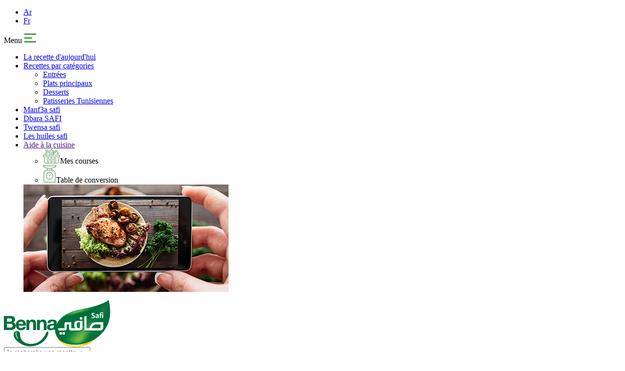

--- FILE ---
content_type: text/html; charset=UTF-8
request_url: https://www.bennasafi.com/fr/4-plat-principal/336-lahmet-thon
body_size: 10148
content:
                         	<!DOCTYPE html PUBLIC "-//W3C//DTD XHTML 1.0 Transitional//EN" "http://www.w3.org/TR/xhtml1/DTD/xhtml1-transitional.dtd">

<html lang="fr"  >
	<head>
		<meta http-equiv="Content-Type" content="text/html; charset='UTF-8'" />
		<meta name="viewport" content="width = device-width, initial-scale = 1.0, minimum-scale = 1.0, maximum-scale = 1.0, user-scalable = no">
         <link rel="icon" href="https://www.bennasafi.com/favicon.ico" />
		<script type="text/javascript" src="https://www.bennasafi.com/assets/js/jquery-1.12.4.js"></script>	
        <script type="text/javascript" src="https://www.bennasafi.com/assets/js/jquery-ui.js"></script>
		
		<title>Lahmet thon  | Plats principaux </title>
                   	<meta name="title" content="Lahmet thon " />        		<meta name="generator" content="WEMDEV" />
        
      
        
       		  <link rel="manifest" href="https://www.bennasafi.com/manifest.json">
        		<meta name="description" content="" /><meta property="og:title" content="Lahmet thon " /><meta property="og:description" content="" /><meta property="og:image" content="https://www.bennasafi.com/media/medium/1620381339_site.lahmet.thon.jpg" /><meta name="title" content="Lahmet thon " /><meta name="description" content="" /><link rel="canonical" href="https://www.bennasafi.com/fr/4-plat-principal/336-lahmet-thon" />            
<script>

if ("serviceWorker" in navigator) {
  if (navigator.serviceWorker.controller) {
   // console.log("[PWA Builder] active service worker found, no need to register");
  } else {
    // Register the service worker
    navigator.serviceWorker
      .register("https://www.bennasafi.com/pwabuilder-sw.js", {
        scope: "./"
      })
      .then(function (reg) {
      //  console.log("[PWA Builder] Service worker has been registered for scope: " + reg.scope);
      });
  }
}


</script>
		
		<!-- Google Tag Manager -->

<script>(function(w,d,s,l,i){w[l]=w[l]||[];w[l].push({'gtm.start':

new Date().getTime(),event:'gtm.js'});var f=d.getElementsByTagName(s)[0],

j=d.createElement(s),dl=l!='dataLayer'?'&l='+l:'';j.async=true;j.src=

'https://www.googletagmanager.com/gtm.js?id='+i+dl;f.parentNode.insertBefore(j,f);

})(window,document,'script','dataLayer','GTM-MKW3DK7Q');</script>
		
		

<!-- End Google Tag Manager —>
		
 	<!-- Global site tag (gtag.js) - Google Analytics -->
		<script async src="https://www.googletagmanager.com/gtag/js?id=UA-139838362-1"></script>
		<script>
		  window.dataLayer = window.dataLayer || [];
		  function gtag(){dataLayer.push(arguments);}
 		 gtag('js', new Date());

 		 gtag('config', 'UA-139838362-1');
		</script>
		
		
		<link rel="manifest" href="/manifest.json" />
<script src="https://cdn.onesignal.com/sdks/OneSignalSDK.js" async=""></script>
<script>
  var OneSignal = window.OneSignal || [];
  OneSignal.push(function() {
    OneSignal.init({
      appId: "cf3a4ace-6b6f-43d7-b6b3-d63665950380",
    });
  });
</script>

		
		<script type="text/javascript">

    (function(c,l,a,r,i,t,y){

        c[a]=c[a]||function(){(c[a].q=c[a].q||[]).push(arguments)};

        t=l.createElement(r);t.async=1;t.src="https://www.clarity.ms/tag/"+i;

        y=l.getElementsByTagName(r)[0];y.parentNode.insertBefore(t,y);

    })(window, document, "clarity", "script", "r54mxf59go");

</script>

 
</head>
	<body   class="detailrecette " > 
	<!-- Google Tag Manager (noscript) -->

<noscript><iframe src="https://www.googletagmanager.com/ns.html?id=GTM-MKW3DK7Q"

height="0" width="0" style="display:none;visibility:hidden"></iframe></noscript>
   			 <link rel="stylesheet" type="text/css" href="https://www.bennasafi.com/assets/plugin/menu/component.css" />
<script src="https://www.bennasafi.com/assets/plugin/menu/modernizr.custom.js"></script>
<script src="https://www.bennasafi.com/assets/plugin/menu/jquery.dlmenu.js"></script>

<script type="text/javascript"> 
	 jQuery(document).ready(function($) {
				$('.to_top').fadeOut();
				$('body').on('click','.to_top',function(){
					$('html,body').animate({scrollTop:0},300);
				});
			
           

       $(window).scroll(function (event) {
		var scrollp = $(window).scrollTop();
		if(scrollp>50){
			$('body').addClass('onscroll');	
			$('.header').removeClass('fadeInUp').addClass(' animated fadeInDown');
			$('.to_top').fadeIn();
		}else {
			$('.to_top').fadeOut();
			$('body').removeClass('onscroll');	
			$('.header').removeClass(' fadeInDown').addClass('fadeInUp');
		}
	}); });
</script>
<header><div class="clear"></div>
<div class="header  animated fadeInUp ">
   <div class="langue_content content">
        <ul class="langue">
        <li class=""><a href="https://www.bennasafi.com/ar" class="">Ar</a></li>
        <li class="selected"><a href="https://www.bennasafi.com/fr" class="selected">Fr</a></li>
        </ul>
        <div class="clear"></div>
    </div> 
	<div class="menu left">
    <div id="dl-menu" class="dl-menuwrapper"  >
        <a class="dl-trigger">
        <span>Menu</span>
        <img src="https://www.bennasafi.com/media/image/menu.png" id="img" /></a>
				
<ul class="dl-menu">
<div class="bloc3" >
   <li ><a href="https://www.bennasafi.com/fr/">La recette d'aujourd'hui</a></li>
   <li ><a href="#">Recettes par catégories</a>
   	 <ul class="sousul">
    <li class="sousli" >
        <a href="https://www.bennasafi.com/fr/1-entrees" title="Entrées">
        Entrées</a></li>
		
<li class="sousli" >
        <a href="https://www.bennasafi.com/fr/4-plat-principal" title="Plats principaux">
        Plats principaux</a></li>
		
<li class="sousli" >
        <a href="https://www.bennasafi.com/fr/3-desserts" title="Desserts">
        Desserts</a></li>
		
<li class="sousli" >
        <a href="https://www.bennasafi.com/fr/5-patisseries-tunisiennes" title="Patisseries Tunisiennes">
        Patisseries Tunisiennes</a></li>
		

    </ul>
    
    </li>
 </div>
 <div  class="bloc3">
 <li> <a   href="https://www.bennasafi.com/fr/manfaa-safi"   >Manf3a safi</a></li> 
<li ><a   href="https://www.bennasafi.com/fr/dbara-safi"  >Dbara SAFI</a></li> 
<li ><a  href="https://www.bennasafi.com/fr/twensa-safi">Twensa safi</a></li>
    <li ><a href="https://www.bennasafi.com/fr/huiles_safi">Les huiles safi</a></li>
    
    </div>
    
    
    <div  class="bloc3">
    <li ><a href="">Aide à la cuisine</a>
   	<ul class="sousul aidecuisine" style="">
    <li class="sousli"><a ><img src="https://www.bennasafi.com/media/image/panier.png" />Mes courses </a></li>
    <div class="clear"></div>
	<li class="sousli"><a><img src="https://www.bennasafi.com/media/image/kilo.png" />Table de conversion </a></li>
    </ul>
    
    </li>
    </div>
    
    <div  class="bloc3 respmenu">
    <img class="imagepar" src="https://www.bennasafi.com/media/image/image_menu.jpg"  />
    <div class="titreul"></div>
    </div>
</ul>

<script type="text/javascript">
			$(function() {
				$( '#dl-menu' ).dlmenu({
					animationClasses : { classin : 'dl-animate-in-2', classout : 'dl-animate-out-2' }
				});
				
			
			 jQuery(document).ready(function($) {
				$('.dl-trigger').on('click',function(){
				 if($('.dl-trigger').hasClass('dl-active'))	{ $('.connexion button').addClass('zindex') ;}
				 else{$('.connexion button').removeClass('zindex') ;}
				});	});
        }); jQuery(document).ready(function($) {
				$('.dl-trigger').on('click',function(){
				 if($('.dl-trigger').hasClass('dl-active'))	{ $('.connexion').addClass('zindex') ;$('.recherche').addClass('zindex') ; $('body').addClass('bodyopen') ;}
				 else{$('.connexion').removeClass('zindex') ;$('.recherche').removeClass('zindex') ;$('body').removeClass('bodyopen') ;}
				});	});
</script>    
            <div class="clear"></div>    
    </div> <div class="clear"></div>   
    </div>
	<div class="logo left "><a title="benna safi" href="https://www.bennasafi.com/fr/">
   
       <img src="https://www.bennasafi.com/media/image/logo.png" alt="Benna Safi" title="Benna Safi" /></a>
    </div>
	<div class="recherche left">
<div class="blocksearch">
<form action="https://www.bennasafi.com/fr/search" method="get" class="form-search">
    <div class="box">
  <div class="container-1">
      <span class="icon"><i class="fa fa-search"></i></span>
      <input type="search" name="search" id="search" placeholder="Je recherche une recette, des ingrédients, des conseils ..."  />
  </div>
</div>
</form>
</div>
<script type="text/javascript">
jQuery(document).ready(function($) {
	
	window.rechercher=function(){
		$('.form-search').submit();
	}
	
	$('body').on('click','.fa-search',function(){ 
		rechercher();
	});
    $('body').on('keyup','input[name=search]',function(e){ 
				 if ($("input[name=search]:focus") && e.keyCode == 13) {
						rechercher();
				 }
				});
});
</script></div>
	<div class="connexion left ">    <a href="https://www.bennasafi.com/fr/connexion" class="buttonCone "><span class="clignote"> Participer au concours</span></a>
	</div>
	</div>
	</div>
<div class="clear"></div>
</header><div class="clear"></div> <link rel="stylesheet" type="text/css" href="https://www.bennasafi.com/assets/style.css" />          
       
			<div class="message">     <script>
	$( document ).ready(function() {
setTimeout(function(){

	$('.noty.inline').css({'display':'none'})  ; 
	$('.message').css({'display':'none'})  ; 
  
}, 7000);

});
	 </script></div>
                        <div class="body paddingtop200">
				<link rel="stylesheet" type="text/css"  href="https://www.bennasafi.com/assets/css/jquerytour.css" > 
 <script type="text/javascript" src="https://www.bennasafi.com/assets/js/jquerytour.js"></script>
<link rel="stylesheet" type="text/css"  href="https://www.bennasafi.com/assets/css/delighters.css" > 
   
   
         <div class="prev outer left delighter biger" data-delighter  >
               <a href="https://www.bennasafi.com/fr/4-plat-principal/330-aknef">
			              <div class="rotate inner prevName"  > Recette précédente  </div>
                <div class="rotate inner " > Aknef   </div>
                <div class="chevronLeft" >   </div> 
           </a> 
            </div> 
       
          
          
           <div class="next outer right delighter biger" data-delighter   >
               <a href="https://www.bennasafi.com/fr/4-plat-principal/338-tajine-merguez">
			            <div class="chevronRight" >    </div> 
             <div class="rotate inner prevName"  > Recette suivante  </div>
                <div class="rotate inner"  > tajine merguez  </div>
           </a>
             </div>   
       
                  <script type="text/javascript" > 
 jQuery(document).ready(function($) {

       $(window).scroll(function (event) {
		var scrollp = $(window).scrollTop();
		if(scrollp>50 && !$('.outer').hasClass('started')){
			$('.outer').addClass('started');	
		}else if(scrollp<50) {
			$('.outer').removeClass('started');	
		}
	}) });
	</script>
<div class="content">

<div class="breadcrumbList left">
<ul>
	<li><a href="https://www.bennasafi.com/fr/">Accueil</a> </li>
    <li class="spe"></li>    	<li><a href="https://www.bennasafi.com/fr/4-plat-principal">Plats principaux</a> </li>
    <li class="spe"></li>    	<li><a href="https://www.bennasafi.com/fr/4-plat-principal/336-lahmet-thon">Lahmet thon </a> </li>
        </ul>
</div>
<div class="right tagsList">
<ul>
</ul>
</div>
<div class="clear"></div>


<script type="application/ld+json">
{
  "@context": "https://schema.org/", 
  "@type": "BreadcrumbList", 
  "itemListElement": [
  {
    "@type": "ListItem", 
    "position": 0, 
    "name": "Accueil",
    "item": "https://www.bennasafi.com/fr/"  
  },{
    "@type": "ListItem", 
    "position": 1, 
    "name": "Plats principaux",
    "item": "https://www.bennasafi.com/fr/4-plat-principal"  
  },{
    "@type": "ListItem", 
    "position": 2, 
    "name": "Lahmet thon ",
    "item": "https://www.bennasafi.com/fr/4-plat-principal/336-lahmet-thon"  
  }]
}
</script>

<div class="imprimejs">
<h1 class="h1">Lahmet thon </h1>



<div class="soutitle">
    <div class="right mgtop-8 hide">
        	<div class="clear"></div>
    </div>

    <div class="clear"></div>
</div>
 
<script type="text/javascript" src="https://www.bennasafi.com/assets/plugin/galerie/jquery.fancybox.min.js"></script>
<link rel="stylesheet" type="text/css" href="https://www.bennasafi.com/assets/plugin/galerie/jquery.fancybox.css" />
<script type="text/javascript">
	jQuery(document).ready(function($) {
		$().fancybox({
		  selector : '[data-fancybox="Lahmet thon "]',
		  thumbs   : true,
		  hash     : true,
		  loop:true ,
		});
	
	}) ; 
</script>
<div class="mediaRecette" id="lightgallery">
	<div class="imageprincipal left">
    	       
         <a class="fancybox"  href="https://www.bennasafi.com/media/large/1620381339_site.lahmet.thon.jpg" rel="Lahmet thon " data-fancybox="Lahmet thon " data-caption="Lahmet thon " >
        <img src="https://www.bennasafi.com/media/medium/1620381339_site.lahmet.thon.jpg" alt="Lahmet thon " />    </a>
            </div>
	    <div class="clear"></div>
</div>


<div class="blokfor4">
	<div class="singleinforme left">
    	<i class="icon icon-clock"></i><div class="clear"></div>
				<strong>40</strong>min.		       
    </div>
    <div class="singleinforme left per_i" >
   		 <i class="icon icon-personne"></i><div class="clear"></div>
		 
         <strong class="span1">5</strong> <span class="span2">Pers</span>    </div>
    <div class="singleinforme moyenne left center">
    <div class="display clear imprimeN">
  	      	<div class="niveau left recipe_moyen  active elem_num_1"></div>
            	<div class="niveau left recipe_moyen elem_num_2"></div>
            	<div class="niveau left recipe_moyen elem_num_3"></div>
            	<div class="niveau left recipe_moyen elem_num_4"></div>
        	
        <div class="clear"></div>
        </div><div class="clear"></div>
        <strong>Trés facile</strong>
    </div>
    <div class="singleinforme moyenne left last center">
    <div class="display clear imprimeN coutbloc">
 	        	<div class="niveau left recipe_moyen  active elem_num_1"></div>
            	<div class="niveau left recipe_moyen elem_num_2"></div>
            	<div class="niveau left recipe_moyen elem_num_3"></div>
        	
        <div class="clear"></div>
        </div> <div class="clear"></div>
        <strong>Côut Bon marché</strong>
    </div>
    <div class="clear"></div>
	
</div>

 <script type="text/javascript">
  window.fbAsyncInit = function() {
    FB.init({
      appId      : '2287818724792373',
      xfbml      : true,
      version    : 'v2.5',
	  
    });
  };

  (function(d, s, id){
     var js, fjs = d.getElementsByTagName(s)[0];
     if (d.getElementById(id)) {return;}
     js = d.createElement(s); js.id = id;
     js.src = "//connect.facebook.net/en_US/sdk.js";
     fjs.parentNode.insertBefore(js, fjs);
   }(document, 'script', 'facebook-jssdk'));
</script>

<div class="deuxbtn">
	<div class=" partage_soc center left sauv ">
            <div class="display">
                  <div class="left icone">
                    <img src="https://www.bennasafi.com/media/image/like.png"> 
                    </div>
                  <div class="left ">  Je sauvegarde  </div>
             </div>
        </div>
       
	<div class=" partage_soc center sharefb right   fb-share-button "  data-layout="button_count" >
            <div class="display">
                  <div class="left icone">
                    <img src="https://www.bennasafi.com//media/image/partage.png" > 
                    </div>
                  <div class="left ">  je partage </div>
             </div>
        </div>
        <div class="clear"></div>
</div>


   

  
        <script type="text/javascript" >
		
		$(".sharefb").click(function() {
		
		   FB.ui({
				method: 'share', 
				href: 'https://www.bennasafi.com/fr/4-plat-principal/336-lahmet-thon',
	}, function(response) {
	if (response && !response.error_code) {
			jQuery.ajax({
				   type:'POST',
				   dataType: "json",
				   url: 'https://www.bennasafi.com/fr/site',
				   data:{ task:'adddPartage'  , id:336  },
				   success: function(html){
					
					   if(html){
					  $('.socialTotal').show() ; 
		if(html['nb']==1) var part='Partage' ; else  part=' Partages' ; 
		if($('.nbrepartage').size()==0){
		$('.mgtop-8').removeClass('hide').html('	<div class=" socialTotal cron left">  <span class="nbrepartage">  1 Partage   </span></div>');
		}else
		$('.nbrepartage').html(html['nb']+' '+part) ; 
		var t=200;
		 $("html, body").animate({ scrollTop:t  }, 800) 
					   }else{
						   
					   }
					   
			 }
			});
	 
	 }
	 }) ;;
		})
</script>


<div class="mod_preparation">

	<div class="un_trois left">
    	<div class="head_ingredient">
        	<h2 class="left">	Ingredients</h2>
                        <div class=" left ml_2">
            	<ul class="g-nb-personne">
                	<li> <button type="button" class="personne_btn moinnb">-</button> <div class="print hide">Pour</div></li>
                    <li class="verteau"><input type="text" name="rforper" class="setValuepersonne" onkeypress="validate(event)" value="5" />Personnes</li>
                    <li><button type="button" class="personne_btn Rright plusnb">+</button><div class="print1 hide">Personne(s)</div></li>
                </ul>
            </div>
                        <div class="clear"></div>
        </div>
        <ul class="liste_ingredient">
                
       
                 <li>
                <div class="media_ingredient left"><img src="https://www.bennasafi.com/media/thumb/1578065039_sans.titre.1.jpg" alt="viande de boeuf" /></div>
                       <div  class="recipe-ingredient__name left " >         <div class="data-singl-quanite" data-quantite-min="100" data-quantite-max="0"
          data-id="222" data-name="viande de boeuf"></div>
        <span class="quantity">500</span>
        <span class="unite">gr</span>
        		<span class="namesI ">viande de boeuf</span>
        
        </div>
        <div class="clear"></div>
        </li>
                
       
                 <li>
                <div class="media_ingredient left"><img src="https://www.bennasafi.com/media/thumb/1556814127_thon.e..miette...jpg" alt="Thon émietté" /></div>
                       <div  class="recipe-ingredient__name left " >         <div class="data-singl-quanite" data-quantite-min="20" data-quantite-max="0"
          data-id="16" data-name="Thon émietté"></div>
        <span class="quantity">100</span>
        <span class="unite">gr</span>
        		<span class="namesI ">Thon émietté</span>
        
        </div>
        <div class="clear"></div>
        </li>
                
       
                 <li>
                <div class="media_ingredient left"><img src="https://www.bennasafi.com/media/thumb/1557322250_olives.de..noyaute..es.jpg" alt="Olives Dénoyautées" /></div>
                       <div  class="recipe-ingredient__name left " >         <div class="data-singl-quanite" data-quantite-min="20" data-quantite-max="0"
          data-id="83" data-name="Olives Dénoyautées"></div>
        <span class="quantity">100</span>
        <span class="unite">gr</span>
        		<span class="namesI ">Olives Dénoyautées</span>
        
        </div>
        <div class="clear"></div>
        </li>
                
       
                 <li>
                <div class="media_ingredient left"><img src="https://www.bennasafi.com/media/thumb/1556813850_oeufs.jpg" alt="Oeufs" /></div>
                       <div  class="recipe-ingredient__name left " >         <div class="data-singl-quanite" data-quantite-min="0.4" data-quantite-max="0"
          data-id="12" data-name="Oeufs"></div>
        <span class="quantity">2</span>
        <span class="unite"></span>
        		<span class="namesI ">Oeufs</span>
        
        </div>
        <div class="clear"></div>
        </li>
                
       
                 <li>
                <div class="media_ingredient left"><img src="https://www.bennasafi.com/media/thumb/1556813005_oeufs.durs.jpg" alt="Oeufs Durs" /></div>
                       <div  class="recipe-ingredient__name left " >         <div class="data-singl-quanite" data-quantite-min="0.4" data-quantite-max="0"
          data-id="5" data-name="Oeufs Durs"></div>
        <span class="quantity">2</span>
        <span class="unite"></span>
        		<span class="namesI ">Oeufs Durs</span>
        
        </div>
        <div class="clear"></div>
        </li>
                
       
                 <li>
                <div class="media_ingredient left"><img src="https://www.bennasafi.com/media/thumb/1556809383_fromage.ra..pe...jpg" alt="Fromage râpé" /></div>
                       <div  class="recipe-ingredient__name left " >         <div class="data-singl-quanite" data-quantite-min="10" data-quantite-max="0"
          data-id="3" data-name="Fromage râpé"></div>
        <span class="quantity">50</span>
        <span class="unite">gr</span>
        		<span class="namesI ">Fromage râpé</span>
        
        </div>
        <div class="clear"></div>
        </li>
                
       
                 <li>
                <div class="media_ingredient left"><img src="https://www.bennasafi.com/media/thumb/1556814602_oignon.jpg" alt="Oignon" /></div>
                       <div  class="recipe-ingredient__name left " >         <div class="data-singl-quanite" data-quantite-min="0.2" data-quantite-max="0"
          data-id="26" data-name="Oignon"></div>
        <span class="quantity">1</span>
        <span class="unite"></span>
        		<span class="namesI ">Oignon</span>
        
        </div>
        <div class="clear"></div>
        </li>
                
       
                 <li>
                <div class="media_ingredient left"><img src="https://www.bennasafi.com/media/thumb/1565696898_huile.ve....ge....tale.jpg" alt="huile" /></div>
                       <div  class="recipe-ingredient__name left " >         <div class="data-singl-quanite" data-quantite-min="0.2" data-quantite-max="0"
          data-id="165" data-name="huile"></div>
        <span class="quantity">1</span>
        <span class="unite">Verre à thé</span>
        		<span class="namesI ">huile</span>
        
        </div>
        <div class="clear"></div>
        </li>
                
       
                 <li>
                <div class="media_ingredient left"><img src="https://www.bennasafi.com/media/thumb/1558781959_persil.jpg" alt="Persil haché" /></div>
                       <div  class="recipe-ingredient__name left not_qte" >		<span class="namesI ">Persil haché</span>
        
        </div>
        <div class="clear"></div>
        </li>
                
       
                 <li>
                <div class="media_ingredient left"><img src="https://www.bennasafi.com/media/thumb/1556814778_tomate.concentre..e.jpg" alt="Tomate concentrée" /></div>
                       <div  class="recipe-ingredient__name left " >         <div class="data-singl-quanite" data-quantite-min="0.1" data-quantite-max="0"
          data-id="30" data-name="Tomate concentrée"></div>
        <span class="quantity">1/2</span>
        <span class="unite">càs</span>
        		<span class="namesI ">Tomate concentrée</span>
        
        </div>
        <div class="clear"></div>
        </li>
                
       
                 <li>
                <div class="media_ingredient left"><img src="https://www.bennasafi.com/media/thumb/1556923957_ail.jpg" alt="Ail" /></div>
                       <div  class="recipe-ingredient__name left not_qte" >		<span class="namesI ">Ail</span>
        
        </div>
        <div class="clear"></div>
        </li>
                
       
                 <li>
                <div class="media_ingredient left"><img src="https://www.bennasafi.com/media/thumb/1556814723_poivre.jpg" alt="Poivre" /></div>
                       <div  class="recipe-ingredient__name left not_qte" >		<span class="namesI ">Poivre</span>
        
        </div>
        <div class="clear"></div>
        </li>
                
       
                 <li>
                <div class="media_ingredient left"><img src="https://www.bennasafi.com/media/thumb/1556813286_sel.jpg" alt="Sel" /></div>
                       <div  class="recipe-ingredient__name left not_qte" >		<span class="namesI ">Sel</span>
        
        </div>
        <div class="clear"></div>
        </li>
                
       
                 <li>
                <div class="media_ingredient left"><img src="https://www.bennasafi.com/media/thumb/1559221070_coriandre.jpg" alt="Coriandre " /></div>
                       <div  class="recipe-ingredient__name left not_qte" >		<span class="namesI ">Coriandre </span>
        
        </div>
        <div class="clear"></div>
        </li>
                
       
                 <li>
                <div class="media_ingredient left"><img src="https://www.bennasafi.com/media/thumb/1556925598_carvi.jpg" alt="Carvi" /></div>
                       <div  class="recipe-ingredient__name left not_qte" >		<span class="namesI ">Carvi</span>
        
        </div>
        <div class="clear"></div>
        </li>
                
       
                 <li>
                <div class="media_ingredient left"><img src="https://www.bennasafi.com/media/thumb/1556815083_curcuma.jpg" alt="Curcuma" /></div>
                       <div  class="recipe-ingredient__name left not_qte" >		<span class="namesI ">Curcuma</span>
        
        </div>
        <div class="clear"></div>
        </li>
                </ul>
                <div class="Listecourse">Ajouter à ma liste de courses</div>

                <h2>Ustensiles</h2>
        	<ul class="listeUstensilles">
                        <li>
            			<div class="media_ingredient left">
            <img src="https://www.bennasafi.com/media/thumb/1556879399_poe..le.jpg" alt="Poêle" />
            </div>
            		            <div class="recipe-ingredient__name left">
            	Poêle            </div>
            <div class="clear"></div>
	
            </li>
            
                        <li>
            			<div class="media_ingredient left">
            <img src="https://www.bennasafi.com/media/thumb/1556899190_four.jpg" alt="Four" />
            </div>
            		            <div class="recipe-ingredient__name left">
            	Four            </div>
            <div class="clear"></div>
	
            </li>
            
                        <li>
            			<div class="media_ingredient left">
            <img src="https://www.bennasafi.com/media/thumb/1556899212_pyrex.four.jpg" alt="Pyrex four" />
            </div>
            		            <div class="recipe-ingredient__name left">
            	Pyrex four            </div>
            <div class="clear"></div>
	
            </li>
            
                        
            </ul>
        		<script type="text/javascript">
	jQuery(document).ready(function($) {
		window.setValuesIngredint=function(){
			$('.liste_ingredient li').each(function(){
				if($(this).find('.data-singl-quanite')){
					var fornb=$('.setValuepersonne').val();
					var minQty=$(this).find('.data-singl-quanite').attr('data-quantite-min');
					var qty=minQty*fornb;//console.log($(this).find('quantity'));
					var roudedString = qty.toFixed(2);
					var rounded = Number(roudedString);
					$(this).find('.quantity').html(rounded);
				}
			});
		}
		
		 function showControls(desc,type){  
		
					var $tourcontrols  = '<div id="tourcontrols" class="tourcontrols">';
					$tourcontrols += '<p id="tourimg"><img src="https://www.bennasafi.com/media/thumb/1620381339_site.lahmet.thon.jpg" /></p>';
					$tourcontrols += '<p>'+desc+'</p>';
					if(type==0){$tourcontrols += '<a href="https://www.bennasafi.com/fr/liste-courses"><span class="button" >Voir ma liste</span></a>';}
					else if(type==1){
						$tourcontrols += '<a href="https://www.bennasafi.com/fr/mon-carnet"><span class="button" >Voir mon carnet</span></a>';
					}else if(type==2){
						$tourcontrols += '<a target="_blank" href="https://www.bennasafi.com/fr/connexion"><span class="button" >Se connecter</span></a>';
					}
					$tourcontrols += '<span class="close" id="canceltour"></span>';
					$tourcontrols += '</div>';
					
					$('BODY').prepend($tourcontrols);
					$('#tourcontrols').animate({'right':'30px'},200);
				}
		$('body').on('click','.Listecourse',function(){
			var id=0;
			
			if(id>0){
			$.ajax( {
				  url: "https://www.bennasafi.com/fr/client",
				  dataType: "json",
				  data: {task:'addCourses','id_recette':336,'id_client':0},
				  success:function(e){$('html,body').animate({scrollTop:0}, '200');
						if(e){showControls('Les ingrédients ont été ajoutés à votre liste de course',0);}
						else{showControls('Les ingrédients déjà ajoutés à votre liste de course',0);}
				}
				}); 
			}else{showControls('Veuillez cliquer ici pour se connecter ',2);}
		 });
		 
		$('body').on('click','.sauv',function(){
			var id=0;
			if(id>0){
			$.ajax( {
				  url: "https://www.bennasafi.com/fr/client",
				  dataType: "json",
				  data: {task:'savecarnet','id_recette':336,'id_client':0},
				  success:function(e){$('html,body').animate({scrollTop:0}, '200');
						if(e){showControls('Recette ajoutée',1);}
						else{showControls('Recette déja ajouté',1);}
				}
				}); 
				}else{showControls('Veuillez cliquer ici pour se connecter ',2);}
		 });
		
        $('body').on('click','.plusnb',function(){
			if(!$(this).hasClass('disabled')){
				var tw=parseInt($('.setValuepersonne').val())+1;
				if(tw==20)$(this).addClass('disabled');
				if(tw>1)$('.moinnb').removeClass('disabled');
				$('.setValuepersonne').val(tw);
				setValuesIngredint();
			}
		 });
		 
		 $('body').on('click','.moinnb',function(){
			if(!$(this).hasClass('disabled')){
				var tw=parseInt($('.setValuepersonne').val())-1;
				if(tw==1)$(this).addClass('disabled');
				if(tw<20)$('.plusnb').removeClass('disabled');
				$('.setValuepersonne').val(tw);
				setValuesIngredint();
			}
		 });
		window.validate= function (evt) {
	  var theEvent = evt || window.event;
	
	  // Handle paste
	  if (theEvent.type === 'paste') {
		  key = event.clipboardData.getData('text/plain');
	  } else {
	  // Handle key press
		  var key = theEvent.keyCode || theEvent.which;
		  key = String.fromCharCode(key);
	  }
	  var regex = /[0-9]|\./;
	  var nb=parseInt($('.setValuepersonne').val())+''+key;
	  
	  if( !regex.test(key)  || nb<1 || nb>20) {
		theEvent.returnValue = false;
		if(theEvent.preventDefault) theEvent.preventDefault();
	  }else setValuesIngredint();
	}
    });
	</script>
    </div>
    <div class="deux_tois left">
    	<h2 class="left">Préparation</h2>
       <div class="right imprimeblock"><div class="name left">Imprime</div><i class="icon icon-imprime left"></i><div class="clear"></div></div>
        <div class="clear"></div>
        
        
        <div class="description-recette">
        <div class="right blockClock">
        		<div class="tempTotal">Temps Total</div>
                <div class="detailsTemp">
                Préparation: 20 min. - Cuisson 20 min.</div>
        </div>
        <div class="clear"></div>
        <ul class="ListeEtape">
        	            
            <li class="item-etape">	
				<span class="b">.</span>Faites revenir la viande dans l'huile, l'ail, l'oignon et les épices, ajoutez une demi-tasse d'eau et laissez cuire à feu doux jusqu'à ce que la viande soit cuite, puis laissez-la refroidir et gardez la sauce.  
            </li>
				            
            <li class="item-etape">	
				<span class="b">.</span>Préparez la garniture en mélangeant le reste des ingrédients. Mettez la viande dans un pyrex huilé, puis déposez la garniture au dessus de la viande.  
            </li>
				            
            <li class="item-etape">	
				<span class="b">.</span>Versez la sauce sur la viande et laissez cuire au four à feu doux pendant 20 minutes.  
            </li>
				        </ul>    
        </div>
            </div>
    
    <div class="clear"></div>
    
<div class="blockAvis">

	<h2>Soyez le premier à rédiger votre avis !</h2>
    

<div class="detail_avis">
    <script type="text/javascript">
	jQuery(document).ready(function($) {
        $('body').on('click','.star_content .star',function(){
			var star=$(this).attr('data-star');
			$('.star_content .star').each(function(){
				var ss=$(this).attr('data-star');
				if(ss<=star)$(this).addClass('star_on');
				else $(this).removeClass('star_on');
			});
			$('input.etoile').val(star);
			
		});
    });
	</script>
 
    	<div class="new_comment_form_content">
        <div class="input etoileclick" data-toggle="modal" data-target="#myModal2">
						
							<label class="left">Note</label>
							<div class="star_content left">
								<input type="hidden" id="comment_etoile" name="avis[etoile]" class="etoile required" value=""/>
                                <div class="star star1 " data-star="1"></div>
								<div class="star star2 " data-star="2"></div>
								<div class="star star3 " data-star="3"></div>
								<div class="star star4 " data-star="4"></div>
								<div class="star star5 " data-star="5"></div>
							</div>
							<div class="clear"></div>
                            	
				</div>
             </div> 
                          <div class="demo">
<!-- Modal -->
	<div class="modal right fade" id="myModal2" tabindex="-1" role="dialog" aria-labelledby="myModalLabel2">
		<div class="modal-dialog" role="document">
			<div class="modal-content">

				<div class="modal-header">
					<button type="button" class="close" data-dismiss="modal" aria-label="Close"><span aria-hidden="true">&times;</span></button>
					<h4 class="modal-title" id="myModalLabel2">Qu'en avez-vous pensé ?</h4>
				</div>

				<div class="modal-body">
               <div class="blockAvis">


    <div class="detail_avis">
        <script type="text/javascript">
        jQuery(document).ready(function($) {
            $('body').on('click','.star_content .star',function(){
                var star=$(this).attr('data-star');
                $('.star_content .star').each(function(){
                    var ss=$(this).attr('data-star');
                    if(ss<=star)$(this).addClass('star_on');
                    else $(this).removeClass('star_on');
                });
                $('input.etoile').val(star);
                
            });
        });
	</script>
 
    	<div class="new_comment_form_content">
     <div class="avis-recette-message"></div>
        <form class="formAvis" method="post" >
				<div class="input">
						
							<label class="left">Note</label>
							<div class="star_content left">
								<input type="hidden" id="comment_etoile" name="avis[etoile]" class="etoile required" value=""/>
                                <div class="star star1 " data-star="1"></div>
								<div class="star star2 " data-star="2"></div>
								<div class="star star3 " data-star="3"></div>
								<div class="star star4 " data-star="4"></div>
								<div class="star star5 " data-star="5"></div>
							</div>
							<div class="clear"></div>
                            	
				</div>
                <div class="itemForm left">
				<input id="comment_titre" name="avis[titre]" class="form-control required" type="text" value="" placeholder="Titre pour votre commentaire"  />
				</div>
               <div class="itemForm left">
				<input id="comment_email" class="form-control required" name="avis[email]" type="text" value="" placeholder="Votre nom"  />
				</div>
                <div class="clear"></div> 
                <div class="itemForm textarea">
				<textarea  id="comment_commentaire"name="avis[commentaire]" class="form-control " placeholder="Votre avis" ></textarea>
				</div>
                
                <div class="clear"></div>
                <div class="center xaptcha">
                 <div class="g-recaptcha display" data-sitekey="6LfWhHMUAAAAALzOrkFS28SxgMaZuQA7tWw1PJE8"></div></div>
                 <div class="actionblock">
                 <button type="button" class="submitavis">Confirmer</button>
                 </div>
			</form>	
           	</div> 
				</div>
</div>
			</div><!-- modal-content -->
		</div><!-- modal-dialog -->
	</div><!-- modal -->
	</div>
	
</div>
<link href="https://www.bennasafi.com/assets/css/modelstyle.css" media="all" rel="stylesheet" type="text/css"/>
<script src='https://www.bennasafi.com/assets/js/bootstrap.min.js'></script>
<script src='https://www.bennasafi.com/assets/plugin/slick/slick.js'></script>
             <script src="https://www.google.com/recaptcha/api.js"></script>
             
             <script type="text/javascript">
jQuery(document).ready(function($) {
	
	$('.carousel').slick({
  slidesToShow: 3,
  responsive: [
    {
      breakpoint: 768,
      settings: {
        slidesToShow: 2
      }
    },
    {
      breakpoint: 480,
      settings: {
        slidesToShow: 1
      }
    }
  ]
});
	

	window.freeajax=true;
$('body').on('click','.submitavis',function(event){ 

  var formid=$(this), $return=true;
  $('form.formAvis').find('.required').each(function(k,v){ 

	if( $.trim($(this).val())=='' ){
		   if($(this).hasClass('etoile')){
					$('.star_content label').addClass('error');  
		   }else $(this).addClass('error');  
		   $return= false;
   }else{ 
   		 if($(this).hasClass('etoile')){
					$('.star_content label').removeClass('error');  
		   }else $(this).removeClass('error');
   }  
   });  
   

    if($return==true)  {  
	 var recaptcha = $("#g-recaptcha-response").val();
	  if (recaptcha === "") { $(".g-recaptcha").addClass('error'); $return=false;}
   	  else{ $(".g-recaptcha").removeClass('error');}
	}
	
  if($return && window.freeajax){
	   var data=$('form.formAvis').serialize();
	   window.freeajax=false;
 		 $.ajax({
			    url: 'https://www.bennasafi.com/fr/avis',
				type: 'GET',
				sync:true,
				dataType: "json",
				data:data+'&task=SaveAvis&id_recette=336',
	            success: function(e) {
					window.freeajax=true;
					if(e){
						//$('.avis-recette-message').removeClass('warning').addClass('success animated fade in');
						var msg='Votre avis est pris en considération';
					}else{
						//$('.avis-recette-message').removeClass('success').addClass('warning animated fade in');
						var msg='Echec! Veuillez réessayer plus tard ';
					}
				
					var $tourcontrols  = '<div id="tourcontrols" class="tourcontrols"><p>'+msg+'</p><span class="close" id="canceltour"></span></div>';
					
					$('BODY').prepend($tourcontrols);
					$('#tourcontrols').animate({'right':'30px'},200);
					
					//$('.avis-recette-message').html(msg);
					setTimeout(function(){						$('.modal-header .close').trigger('click');},3000);
					//var p=$('.avis-recette-message').offset().top;console.log(p);
					//window.scrollTo(p);
				}
  			});
  }
  
    });
   
 });
 </script>
		
            
    
    </div>
    
</div></div>


</div>


	
	


<style media="print">
 @page { margin: 0 0; }
 .breadcrumbList{ display:none}
 .left{ float:none}
 .head_ingredient{    margin-bottom: 0px;}
 .clear{clear: none;}
 h2{ margin: 5 0; font-size:18px }
 header,.header,footer,.to_top,.blokfor4,.deuxbtn,.m1,.m2,.media_ingredient,.delighter,.imprimeblock ,.tempTotal,.blockVideo,.to_top{ display:none; height:0;}
 .blockClock{margin:0; padding:0; float:none;}
 .ListeEtape{margin:0;}
 .ListeEtape li{margin:2px;}
 .detailsTemp{color:#4a7661; text-align:left;}
 .print{display:block;}
 .un_trois{width:250px;float: left;}
 .recipe-ingredient__name{text-align:left;padding:0px; }
 .partie_ingredient_recette{    margin-bottom: 20px;}
 .liste_ingredient li.clear{    clear: none;}
 .deux_tois {width:calc(100% - 300px);float: left; margin-left:0px}
  body { margin: 1.6cm; }
  .liste_ingredient li, .listeUstensilles li {    float: none;    width: 100%;    margin: 2px;    height: auto; text-align:left}
  .blockAvis,.blokfor4,.partage_soc.w100{display:none !important; width:0; margin:0; height:0; overflow:hidden;}
  .ListeEtape{margin:0;}
  .mediaRecette{ margin:0; }
  .mediaRecette .imageprincipal {height:350px; margin:0;}
  h1{margin:0 0 10px; padding:0;}
  .paddingtop200{padding:0;}
  .prev outer,.next outer,.soutitle,.g-nb-personne button{display:none;}
  .mod_preparation h2, .mod_preparation .h2{font-size:15px; margin:0; padding:7px;}
  .g-nb-personne{margin:0;}
  .liste_ingredient{list-style:circle;}
  .liste_ingredient li{margin:7px;}
  .ml50{margin:0;}
  .Listecourse{display:none;}
</style>
<script>
	jQuery(document).ready(function($) {
	 $('body').on('click','.imprimeblock',function(){	window.print();});
	});
</script>
<script type="application/ld+json">
    
    {"@context":"http://schema.org","@type":"Recipe","name":"Lahmet thon ","recipeCategory":"Plats principaux",
	"image":"https://www.bennasafi.com/media/1620381339_site.lahmet.thon.jpg",
	"datePublished":"2024-09-19 16:10:11","prepTime":"PT20M",
	"cookTime":"PT20M","totalTime":"PT40M","recipeYield":"5 personnes",
	"recipeIngredient":["viande de boeuf","Thon émietté","Olives Dénoyautées","Oeufs","Oeufs Durs","Fromage râpé","Oignon","huile","Persil haché","Tomate concentrée","Ail","Poivre","Sel","Coriandre ","Carvi","Curcuma"],
	"recipeInstructions":[{"@type":"HowToStep","text":"Faites revenir la viande dans l&#039;huile, l&#039;ail, l&#039;oignon et les &eacute;pices, ajoutez une demi-tasse d&#039;eau et laissez cuire &agrave; feu doux jusqu&#039;&agrave; ce que la viande soit cuite, puis laissez-la refroidir et gardez la sauce."},{"@type":"HowToStep","text":"Pr&eacute;parez la garniture en m&eacute;langeant le reste des ingr&eacute;dients. Mettez la viande dans un pyrex huil&eacute;, puis d&eacute;posez la garniture au dessus de la viande."},{"@type":"HowToStep","text":"Versez la sauce sur la viande et laissez cuire au four &agrave; feu doux pendant 20 minutes."}]
	}
    
</script>
<script type="application/ld+json">
    
    {"@context":"http://schema.org","@type":"ItemList","url":"https://www.bennasafi.com/fr/4-plat-principal/336-lahmet-thon"
	,"numberOfItems":2,"itemListElement":[
		{"@type":"ListItem","position":0,"url":"https://www.bennasafi.com/fr/4-plat-principal/330-aknef"}
	,	{"@type":"ListItem","position":1,"url":"https://www.bennasafi.com/fr/4-plat-principal/338-tajine-merguez"}
	]}
    
</script>


                               </div>
                                
				<footer >
<div class="content centeralign">
 <div class="copy_r  ">© 2019 Safi </div>
 <div class="suivez" > Suivez-nous    
  <span >  <a href="https://www.facebook.com/safi.mabannek.ya.bledi/" target="_blank" > <i class="fa fa-facebook" ></i> </a>  </span>
  <span >  <a href="https://www.instagram.com/bennasafi/?hl=fr" target="_blank" > <i class="fa fa-instag" ></i> </a>  </span>

  </div><div class="clear"> </div>
</div>
<div class="clear"> </div>
</footer> <div class="to_top"><i class="fa fa-long-arrow-up"></i></div>
             
          </div>   
        
        
          
	</body>
</html>

--- FILE ---
content_type: text/html; charset=utf-8
request_url: https://www.google.com/recaptcha/api2/anchor?ar=1&k=6LfWhHMUAAAAALzOrkFS28SxgMaZuQA7tWw1PJE8&co=aHR0cHM6Ly93d3cuYmVubmFzYWZpLmNvbTo0NDM.&hl=en&v=N67nZn4AqZkNcbeMu4prBgzg&size=normal&anchor-ms=20000&execute-ms=30000&cb=qdyewmi9pjff
body_size: 49308
content:
<!DOCTYPE HTML><html dir="ltr" lang="en"><head><meta http-equiv="Content-Type" content="text/html; charset=UTF-8">
<meta http-equiv="X-UA-Compatible" content="IE=edge">
<title>reCAPTCHA</title>
<style type="text/css">
/* cyrillic-ext */
@font-face {
  font-family: 'Roboto';
  font-style: normal;
  font-weight: 400;
  font-stretch: 100%;
  src: url(//fonts.gstatic.com/s/roboto/v48/KFO7CnqEu92Fr1ME7kSn66aGLdTylUAMa3GUBHMdazTgWw.woff2) format('woff2');
  unicode-range: U+0460-052F, U+1C80-1C8A, U+20B4, U+2DE0-2DFF, U+A640-A69F, U+FE2E-FE2F;
}
/* cyrillic */
@font-face {
  font-family: 'Roboto';
  font-style: normal;
  font-weight: 400;
  font-stretch: 100%;
  src: url(//fonts.gstatic.com/s/roboto/v48/KFO7CnqEu92Fr1ME7kSn66aGLdTylUAMa3iUBHMdazTgWw.woff2) format('woff2');
  unicode-range: U+0301, U+0400-045F, U+0490-0491, U+04B0-04B1, U+2116;
}
/* greek-ext */
@font-face {
  font-family: 'Roboto';
  font-style: normal;
  font-weight: 400;
  font-stretch: 100%;
  src: url(//fonts.gstatic.com/s/roboto/v48/KFO7CnqEu92Fr1ME7kSn66aGLdTylUAMa3CUBHMdazTgWw.woff2) format('woff2');
  unicode-range: U+1F00-1FFF;
}
/* greek */
@font-face {
  font-family: 'Roboto';
  font-style: normal;
  font-weight: 400;
  font-stretch: 100%;
  src: url(//fonts.gstatic.com/s/roboto/v48/KFO7CnqEu92Fr1ME7kSn66aGLdTylUAMa3-UBHMdazTgWw.woff2) format('woff2');
  unicode-range: U+0370-0377, U+037A-037F, U+0384-038A, U+038C, U+038E-03A1, U+03A3-03FF;
}
/* math */
@font-face {
  font-family: 'Roboto';
  font-style: normal;
  font-weight: 400;
  font-stretch: 100%;
  src: url(//fonts.gstatic.com/s/roboto/v48/KFO7CnqEu92Fr1ME7kSn66aGLdTylUAMawCUBHMdazTgWw.woff2) format('woff2');
  unicode-range: U+0302-0303, U+0305, U+0307-0308, U+0310, U+0312, U+0315, U+031A, U+0326-0327, U+032C, U+032F-0330, U+0332-0333, U+0338, U+033A, U+0346, U+034D, U+0391-03A1, U+03A3-03A9, U+03B1-03C9, U+03D1, U+03D5-03D6, U+03F0-03F1, U+03F4-03F5, U+2016-2017, U+2034-2038, U+203C, U+2040, U+2043, U+2047, U+2050, U+2057, U+205F, U+2070-2071, U+2074-208E, U+2090-209C, U+20D0-20DC, U+20E1, U+20E5-20EF, U+2100-2112, U+2114-2115, U+2117-2121, U+2123-214F, U+2190, U+2192, U+2194-21AE, U+21B0-21E5, U+21F1-21F2, U+21F4-2211, U+2213-2214, U+2216-22FF, U+2308-230B, U+2310, U+2319, U+231C-2321, U+2336-237A, U+237C, U+2395, U+239B-23B7, U+23D0, U+23DC-23E1, U+2474-2475, U+25AF, U+25B3, U+25B7, U+25BD, U+25C1, U+25CA, U+25CC, U+25FB, U+266D-266F, U+27C0-27FF, U+2900-2AFF, U+2B0E-2B11, U+2B30-2B4C, U+2BFE, U+3030, U+FF5B, U+FF5D, U+1D400-1D7FF, U+1EE00-1EEFF;
}
/* symbols */
@font-face {
  font-family: 'Roboto';
  font-style: normal;
  font-weight: 400;
  font-stretch: 100%;
  src: url(//fonts.gstatic.com/s/roboto/v48/KFO7CnqEu92Fr1ME7kSn66aGLdTylUAMaxKUBHMdazTgWw.woff2) format('woff2');
  unicode-range: U+0001-000C, U+000E-001F, U+007F-009F, U+20DD-20E0, U+20E2-20E4, U+2150-218F, U+2190, U+2192, U+2194-2199, U+21AF, U+21E6-21F0, U+21F3, U+2218-2219, U+2299, U+22C4-22C6, U+2300-243F, U+2440-244A, U+2460-24FF, U+25A0-27BF, U+2800-28FF, U+2921-2922, U+2981, U+29BF, U+29EB, U+2B00-2BFF, U+4DC0-4DFF, U+FFF9-FFFB, U+10140-1018E, U+10190-1019C, U+101A0, U+101D0-101FD, U+102E0-102FB, U+10E60-10E7E, U+1D2C0-1D2D3, U+1D2E0-1D37F, U+1F000-1F0FF, U+1F100-1F1AD, U+1F1E6-1F1FF, U+1F30D-1F30F, U+1F315, U+1F31C, U+1F31E, U+1F320-1F32C, U+1F336, U+1F378, U+1F37D, U+1F382, U+1F393-1F39F, U+1F3A7-1F3A8, U+1F3AC-1F3AF, U+1F3C2, U+1F3C4-1F3C6, U+1F3CA-1F3CE, U+1F3D4-1F3E0, U+1F3ED, U+1F3F1-1F3F3, U+1F3F5-1F3F7, U+1F408, U+1F415, U+1F41F, U+1F426, U+1F43F, U+1F441-1F442, U+1F444, U+1F446-1F449, U+1F44C-1F44E, U+1F453, U+1F46A, U+1F47D, U+1F4A3, U+1F4B0, U+1F4B3, U+1F4B9, U+1F4BB, U+1F4BF, U+1F4C8-1F4CB, U+1F4D6, U+1F4DA, U+1F4DF, U+1F4E3-1F4E6, U+1F4EA-1F4ED, U+1F4F7, U+1F4F9-1F4FB, U+1F4FD-1F4FE, U+1F503, U+1F507-1F50B, U+1F50D, U+1F512-1F513, U+1F53E-1F54A, U+1F54F-1F5FA, U+1F610, U+1F650-1F67F, U+1F687, U+1F68D, U+1F691, U+1F694, U+1F698, U+1F6AD, U+1F6B2, U+1F6B9-1F6BA, U+1F6BC, U+1F6C6-1F6CF, U+1F6D3-1F6D7, U+1F6E0-1F6EA, U+1F6F0-1F6F3, U+1F6F7-1F6FC, U+1F700-1F7FF, U+1F800-1F80B, U+1F810-1F847, U+1F850-1F859, U+1F860-1F887, U+1F890-1F8AD, U+1F8B0-1F8BB, U+1F8C0-1F8C1, U+1F900-1F90B, U+1F93B, U+1F946, U+1F984, U+1F996, U+1F9E9, U+1FA00-1FA6F, U+1FA70-1FA7C, U+1FA80-1FA89, U+1FA8F-1FAC6, U+1FACE-1FADC, U+1FADF-1FAE9, U+1FAF0-1FAF8, U+1FB00-1FBFF;
}
/* vietnamese */
@font-face {
  font-family: 'Roboto';
  font-style: normal;
  font-weight: 400;
  font-stretch: 100%;
  src: url(//fonts.gstatic.com/s/roboto/v48/KFO7CnqEu92Fr1ME7kSn66aGLdTylUAMa3OUBHMdazTgWw.woff2) format('woff2');
  unicode-range: U+0102-0103, U+0110-0111, U+0128-0129, U+0168-0169, U+01A0-01A1, U+01AF-01B0, U+0300-0301, U+0303-0304, U+0308-0309, U+0323, U+0329, U+1EA0-1EF9, U+20AB;
}
/* latin-ext */
@font-face {
  font-family: 'Roboto';
  font-style: normal;
  font-weight: 400;
  font-stretch: 100%;
  src: url(//fonts.gstatic.com/s/roboto/v48/KFO7CnqEu92Fr1ME7kSn66aGLdTylUAMa3KUBHMdazTgWw.woff2) format('woff2');
  unicode-range: U+0100-02BA, U+02BD-02C5, U+02C7-02CC, U+02CE-02D7, U+02DD-02FF, U+0304, U+0308, U+0329, U+1D00-1DBF, U+1E00-1E9F, U+1EF2-1EFF, U+2020, U+20A0-20AB, U+20AD-20C0, U+2113, U+2C60-2C7F, U+A720-A7FF;
}
/* latin */
@font-face {
  font-family: 'Roboto';
  font-style: normal;
  font-weight: 400;
  font-stretch: 100%;
  src: url(//fonts.gstatic.com/s/roboto/v48/KFO7CnqEu92Fr1ME7kSn66aGLdTylUAMa3yUBHMdazQ.woff2) format('woff2');
  unicode-range: U+0000-00FF, U+0131, U+0152-0153, U+02BB-02BC, U+02C6, U+02DA, U+02DC, U+0304, U+0308, U+0329, U+2000-206F, U+20AC, U+2122, U+2191, U+2193, U+2212, U+2215, U+FEFF, U+FFFD;
}
/* cyrillic-ext */
@font-face {
  font-family: 'Roboto';
  font-style: normal;
  font-weight: 500;
  font-stretch: 100%;
  src: url(//fonts.gstatic.com/s/roboto/v48/KFO7CnqEu92Fr1ME7kSn66aGLdTylUAMa3GUBHMdazTgWw.woff2) format('woff2');
  unicode-range: U+0460-052F, U+1C80-1C8A, U+20B4, U+2DE0-2DFF, U+A640-A69F, U+FE2E-FE2F;
}
/* cyrillic */
@font-face {
  font-family: 'Roboto';
  font-style: normal;
  font-weight: 500;
  font-stretch: 100%;
  src: url(//fonts.gstatic.com/s/roboto/v48/KFO7CnqEu92Fr1ME7kSn66aGLdTylUAMa3iUBHMdazTgWw.woff2) format('woff2');
  unicode-range: U+0301, U+0400-045F, U+0490-0491, U+04B0-04B1, U+2116;
}
/* greek-ext */
@font-face {
  font-family: 'Roboto';
  font-style: normal;
  font-weight: 500;
  font-stretch: 100%;
  src: url(//fonts.gstatic.com/s/roboto/v48/KFO7CnqEu92Fr1ME7kSn66aGLdTylUAMa3CUBHMdazTgWw.woff2) format('woff2');
  unicode-range: U+1F00-1FFF;
}
/* greek */
@font-face {
  font-family: 'Roboto';
  font-style: normal;
  font-weight: 500;
  font-stretch: 100%;
  src: url(//fonts.gstatic.com/s/roboto/v48/KFO7CnqEu92Fr1ME7kSn66aGLdTylUAMa3-UBHMdazTgWw.woff2) format('woff2');
  unicode-range: U+0370-0377, U+037A-037F, U+0384-038A, U+038C, U+038E-03A1, U+03A3-03FF;
}
/* math */
@font-face {
  font-family: 'Roboto';
  font-style: normal;
  font-weight: 500;
  font-stretch: 100%;
  src: url(//fonts.gstatic.com/s/roboto/v48/KFO7CnqEu92Fr1ME7kSn66aGLdTylUAMawCUBHMdazTgWw.woff2) format('woff2');
  unicode-range: U+0302-0303, U+0305, U+0307-0308, U+0310, U+0312, U+0315, U+031A, U+0326-0327, U+032C, U+032F-0330, U+0332-0333, U+0338, U+033A, U+0346, U+034D, U+0391-03A1, U+03A3-03A9, U+03B1-03C9, U+03D1, U+03D5-03D6, U+03F0-03F1, U+03F4-03F5, U+2016-2017, U+2034-2038, U+203C, U+2040, U+2043, U+2047, U+2050, U+2057, U+205F, U+2070-2071, U+2074-208E, U+2090-209C, U+20D0-20DC, U+20E1, U+20E5-20EF, U+2100-2112, U+2114-2115, U+2117-2121, U+2123-214F, U+2190, U+2192, U+2194-21AE, U+21B0-21E5, U+21F1-21F2, U+21F4-2211, U+2213-2214, U+2216-22FF, U+2308-230B, U+2310, U+2319, U+231C-2321, U+2336-237A, U+237C, U+2395, U+239B-23B7, U+23D0, U+23DC-23E1, U+2474-2475, U+25AF, U+25B3, U+25B7, U+25BD, U+25C1, U+25CA, U+25CC, U+25FB, U+266D-266F, U+27C0-27FF, U+2900-2AFF, U+2B0E-2B11, U+2B30-2B4C, U+2BFE, U+3030, U+FF5B, U+FF5D, U+1D400-1D7FF, U+1EE00-1EEFF;
}
/* symbols */
@font-face {
  font-family: 'Roboto';
  font-style: normal;
  font-weight: 500;
  font-stretch: 100%;
  src: url(//fonts.gstatic.com/s/roboto/v48/KFO7CnqEu92Fr1ME7kSn66aGLdTylUAMaxKUBHMdazTgWw.woff2) format('woff2');
  unicode-range: U+0001-000C, U+000E-001F, U+007F-009F, U+20DD-20E0, U+20E2-20E4, U+2150-218F, U+2190, U+2192, U+2194-2199, U+21AF, U+21E6-21F0, U+21F3, U+2218-2219, U+2299, U+22C4-22C6, U+2300-243F, U+2440-244A, U+2460-24FF, U+25A0-27BF, U+2800-28FF, U+2921-2922, U+2981, U+29BF, U+29EB, U+2B00-2BFF, U+4DC0-4DFF, U+FFF9-FFFB, U+10140-1018E, U+10190-1019C, U+101A0, U+101D0-101FD, U+102E0-102FB, U+10E60-10E7E, U+1D2C0-1D2D3, U+1D2E0-1D37F, U+1F000-1F0FF, U+1F100-1F1AD, U+1F1E6-1F1FF, U+1F30D-1F30F, U+1F315, U+1F31C, U+1F31E, U+1F320-1F32C, U+1F336, U+1F378, U+1F37D, U+1F382, U+1F393-1F39F, U+1F3A7-1F3A8, U+1F3AC-1F3AF, U+1F3C2, U+1F3C4-1F3C6, U+1F3CA-1F3CE, U+1F3D4-1F3E0, U+1F3ED, U+1F3F1-1F3F3, U+1F3F5-1F3F7, U+1F408, U+1F415, U+1F41F, U+1F426, U+1F43F, U+1F441-1F442, U+1F444, U+1F446-1F449, U+1F44C-1F44E, U+1F453, U+1F46A, U+1F47D, U+1F4A3, U+1F4B0, U+1F4B3, U+1F4B9, U+1F4BB, U+1F4BF, U+1F4C8-1F4CB, U+1F4D6, U+1F4DA, U+1F4DF, U+1F4E3-1F4E6, U+1F4EA-1F4ED, U+1F4F7, U+1F4F9-1F4FB, U+1F4FD-1F4FE, U+1F503, U+1F507-1F50B, U+1F50D, U+1F512-1F513, U+1F53E-1F54A, U+1F54F-1F5FA, U+1F610, U+1F650-1F67F, U+1F687, U+1F68D, U+1F691, U+1F694, U+1F698, U+1F6AD, U+1F6B2, U+1F6B9-1F6BA, U+1F6BC, U+1F6C6-1F6CF, U+1F6D3-1F6D7, U+1F6E0-1F6EA, U+1F6F0-1F6F3, U+1F6F7-1F6FC, U+1F700-1F7FF, U+1F800-1F80B, U+1F810-1F847, U+1F850-1F859, U+1F860-1F887, U+1F890-1F8AD, U+1F8B0-1F8BB, U+1F8C0-1F8C1, U+1F900-1F90B, U+1F93B, U+1F946, U+1F984, U+1F996, U+1F9E9, U+1FA00-1FA6F, U+1FA70-1FA7C, U+1FA80-1FA89, U+1FA8F-1FAC6, U+1FACE-1FADC, U+1FADF-1FAE9, U+1FAF0-1FAF8, U+1FB00-1FBFF;
}
/* vietnamese */
@font-face {
  font-family: 'Roboto';
  font-style: normal;
  font-weight: 500;
  font-stretch: 100%;
  src: url(//fonts.gstatic.com/s/roboto/v48/KFO7CnqEu92Fr1ME7kSn66aGLdTylUAMa3OUBHMdazTgWw.woff2) format('woff2');
  unicode-range: U+0102-0103, U+0110-0111, U+0128-0129, U+0168-0169, U+01A0-01A1, U+01AF-01B0, U+0300-0301, U+0303-0304, U+0308-0309, U+0323, U+0329, U+1EA0-1EF9, U+20AB;
}
/* latin-ext */
@font-face {
  font-family: 'Roboto';
  font-style: normal;
  font-weight: 500;
  font-stretch: 100%;
  src: url(//fonts.gstatic.com/s/roboto/v48/KFO7CnqEu92Fr1ME7kSn66aGLdTylUAMa3KUBHMdazTgWw.woff2) format('woff2');
  unicode-range: U+0100-02BA, U+02BD-02C5, U+02C7-02CC, U+02CE-02D7, U+02DD-02FF, U+0304, U+0308, U+0329, U+1D00-1DBF, U+1E00-1E9F, U+1EF2-1EFF, U+2020, U+20A0-20AB, U+20AD-20C0, U+2113, U+2C60-2C7F, U+A720-A7FF;
}
/* latin */
@font-face {
  font-family: 'Roboto';
  font-style: normal;
  font-weight: 500;
  font-stretch: 100%;
  src: url(//fonts.gstatic.com/s/roboto/v48/KFO7CnqEu92Fr1ME7kSn66aGLdTylUAMa3yUBHMdazQ.woff2) format('woff2');
  unicode-range: U+0000-00FF, U+0131, U+0152-0153, U+02BB-02BC, U+02C6, U+02DA, U+02DC, U+0304, U+0308, U+0329, U+2000-206F, U+20AC, U+2122, U+2191, U+2193, U+2212, U+2215, U+FEFF, U+FFFD;
}
/* cyrillic-ext */
@font-face {
  font-family: 'Roboto';
  font-style: normal;
  font-weight: 900;
  font-stretch: 100%;
  src: url(//fonts.gstatic.com/s/roboto/v48/KFO7CnqEu92Fr1ME7kSn66aGLdTylUAMa3GUBHMdazTgWw.woff2) format('woff2');
  unicode-range: U+0460-052F, U+1C80-1C8A, U+20B4, U+2DE0-2DFF, U+A640-A69F, U+FE2E-FE2F;
}
/* cyrillic */
@font-face {
  font-family: 'Roboto';
  font-style: normal;
  font-weight: 900;
  font-stretch: 100%;
  src: url(//fonts.gstatic.com/s/roboto/v48/KFO7CnqEu92Fr1ME7kSn66aGLdTylUAMa3iUBHMdazTgWw.woff2) format('woff2');
  unicode-range: U+0301, U+0400-045F, U+0490-0491, U+04B0-04B1, U+2116;
}
/* greek-ext */
@font-face {
  font-family: 'Roboto';
  font-style: normal;
  font-weight: 900;
  font-stretch: 100%;
  src: url(//fonts.gstatic.com/s/roboto/v48/KFO7CnqEu92Fr1ME7kSn66aGLdTylUAMa3CUBHMdazTgWw.woff2) format('woff2');
  unicode-range: U+1F00-1FFF;
}
/* greek */
@font-face {
  font-family: 'Roboto';
  font-style: normal;
  font-weight: 900;
  font-stretch: 100%;
  src: url(//fonts.gstatic.com/s/roboto/v48/KFO7CnqEu92Fr1ME7kSn66aGLdTylUAMa3-UBHMdazTgWw.woff2) format('woff2');
  unicode-range: U+0370-0377, U+037A-037F, U+0384-038A, U+038C, U+038E-03A1, U+03A3-03FF;
}
/* math */
@font-face {
  font-family: 'Roboto';
  font-style: normal;
  font-weight: 900;
  font-stretch: 100%;
  src: url(//fonts.gstatic.com/s/roboto/v48/KFO7CnqEu92Fr1ME7kSn66aGLdTylUAMawCUBHMdazTgWw.woff2) format('woff2');
  unicode-range: U+0302-0303, U+0305, U+0307-0308, U+0310, U+0312, U+0315, U+031A, U+0326-0327, U+032C, U+032F-0330, U+0332-0333, U+0338, U+033A, U+0346, U+034D, U+0391-03A1, U+03A3-03A9, U+03B1-03C9, U+03D1, U+03D5-03D6, U+03F0-03F1, U+03F4-03F5, U+2016-2017, U+2034-2038, U+203C, U+2040, U+2043, U+2047, U+2050, U+2057, U+205F, U+2070-2071, U+2074-208E, U+2090-209C, U+20D0-20DC, U+20E1, U+20E5-20EF, U+2100-2112, U+2114-2115, U+2117-2121, U+2123-214F, U+2190, U+2192, U+2194-21AE, U+21B0-21E5, U+21F1-21F2, U+21F4-2211, U+2213-2214, U+2216-22FF, U+2308-230B, U+2310, U+2319, U+231C-2321, U+2336-237A, U+237C, U+2395, U+239B-23B7, U+23D0, U+23DC-23E1, U+2474-2475, U+25AF, U+25B3, U+25B7, U+25BD, U+25C1, U+25CA, U+25CC, U+25FB, U+266D-266F, U+27C0-27FF, U+2900-2AFF, U+2B0E-2B11, U+2B30-2B4C, U+2BFE, U+3030, U+FF5B, U+FF5D, U+1D400-1D7FF, U+1EE00-1EEFF;
}
/* symbols */
@font-face {
  font-family: 'Roboto';
  font-style: normal;
  font-weight: 900;
  font-stretch: 100%;
  src: url(//fonts.gstatic.com/s/roboto/v48/KFO7CnqEu92Fr1ME7kSn66aGLdTylUAMaxKUBHMdazTgWw.woff2) format('woff2');
  unicode-range: U+0001-000C, U+000E-001F, U+007F-009F, U+20DD-20E0, U+20E2-20E4, U+2150-218F, U+2190, U+2192, U+2194-2199, U+21AF, U+21E6-21F0, U+21F3, U+2218-2219, U+2299, U+22C4-22C6, U+2300-243F, U+2440-244A, U+2460-24FF, U+25A0-27BF, U+2800-28FF, U+2921-2922, U+2981, U+29BF, U+29EB, U+2B00-2BFF, U+4DC0-4DFF, U+FFF9-FFFB, U+10140-1018E, U+10190-1019C, U+101A0, U+101D0-101FD, U+102E0-102FB, U+10E60-10E7E, U+1D2C0-1D2D3, U+1D2E0-1D37F, U+1F000-1F0FF, U+1F100-1F1AD, U+1F1E6-1F1FF, U+1F30D-1F30F, U+1F315, U+1F31C, U+1F31E, U+1F320-1F32C, U+1F336, U+1F378, U+1F37D, U+1F382, U+1F393-1F39F, U+1F3A7-1F3A8, U+1F3AC-1F3AF, U+1F3C2, U+1F3C4-1F3C6, U+1F3CA-1F3CE, U+1F3D4-1F3E0, U+1F3ED, U+1F3F1-1F3F3, U+1F3F5-1F3F7, U+1F408, U+1F415, U+1F41F, U+1F426, U+1F43F, U+1F441-1F442, U+1F444, U+1F446-1F449, U+1F44C-1F44E, U+1F453, U+1F46A, U+1F47D, U+1F4A3, U+1F4B0, U+1F4B3, U+1F4B9, U+1F4BB, U+1F4BF, U+1F4C8-1F4CB, U+1F4D6, U+1F4DA, U+1F4DF, U+1F4E3-1F4E6, U+1F4EA-1F4ED, U+1F4F7, U+1F4F9-1F4FB, U+1F4FD-1F4FE, U+1F503, U+1F507-1F50B, U+1F50D, U+1F512-1F513, U+1F53E-1F54A, U+1F54F-1F5FA, U+1F610, U+1F650-1F67F, U+1F687, U+1F68D, U+1F691, U+1F694, U+1F698, U+1F6AD, U+1F6B2, U+1F6B9-1F6BA, U+1F6BC, U+1F6C6-1F6CF, U+1F6D3-1F6D7, U+1F6E0-1F6EA, U+1F6F0-1F6F3, U+1F6F7-1F6FC, U+1F700-1F7FF, U+1F800-1F80B, U+1F810-1F847, U+1F850-1F859, U+1F860-1F887, U+1F890-1F8AD, U+1F8B0-1F8BB, U+1F8C0-1F8C1, U+1F900-1F90B, U+1F93B, U+1F946, U+1F984, U+1F996, U+1F9E9, U+1FA00-1FA6F, U+1FA70-1FA7C, U+1FA80-1FA89, U+1FA8F-1FAC6, U+1FACE-1FADC, U+1FADF-1FAE9, U+1FAF0-1FAF8, U+1FB00-1FBFF;
}
/* vietnamese */
@font-face {
  font-family: 'Roboto';
  font-style: normal;
  font-weight: 900;
  font-stretch: 100%;
  src: url(//fonts.gstatic.com/s/roboto/v48/KFO7CnqEu92Fr1ME7kSn66aGLdTylUAMa3OUBHMdazTgWw.woff2) format('woff2');
  unicode-range: U+0102-0103, U+0110-0111, U+0128-0129, U+0168-0169, U+01A0-01A1, U+01AF-01B0, U+0300-0301, U+0303-0304, U+0308-0309, U+0323, U+0329, U+1EA0-1EF9, U+20AB;
}
/* latin-ext */
@font-face {
  font-family: 'Roboto';
  font-style: normal;
  font-weight: 900;
  font-stretch: 100%;
  src: url(//fonts.gstatic.com/s/roboto/v48/KFO7CnqEu92Fr1ME7kSn66aGLdTylUAMa3KUBHMdazTgWw.woff2) format('woff2');
  unicode-range: U+0100-02BA, U+02BD-02C5, U+02C7-02CC, U+02CE-02D7, U+02DD-02FF, U+0304, U+0308, U+0329, U+1D00-1DBF, U+1E00-1E9F, U+1EF2-1EFF, U+2020, U+20A0-20AB, U+20AD-20C0, U+2113, U+2C60-2C7F, U+A720-A7FF;
}
/* latin */
@font-face {
  font-family: 'Roboto';
  font-style: normal;
  font-weight: 900;
  font-stretch: 100%;
  src: url(//fonts.gstatic.com/s/roboto/v48/KFO7CnqEu92Fr1ME7kSn66aGLdTylUAMa3yUBHMdazQ.woff2) format('woff2');
  unicode-range: U+0000-00FF, U+0131, U+0152-0153, U+02BB-02BC, U+02C6, U+02DA, U+02DC, U+0304, U+0308, U+0329, U+2000-206F, U+20AC, U+2122, U+2191, U+2193, U+2212, U+2215, U+FEFF, U+FFFD;
}

</style>
<link rel="stylesheet" type="text/css" href="https://www.gstatic.com/recaptcha/releases/N67nZn4AqZkNcbeMu4prBgzg/styles__ltr.css">
<script nonce="cPjvtG0Db61aVNYxUz8LOQ" type="text/javascript">window['__recaptcha_api'] = 'https://www.google.com/recaptcha/api2/';</script>
<script type="text/javascript" src="https://www.gstatic.com/recaptcha/releases/N67nZn4AqZkNcbeMu4prBgzg/recaptcha__en.js" nonce="cPjvtG0Db61aVNYxUz8LOQ">
      
    </script></head>
<body><div id="rc-anchor-alert" class="rc-anchor-alert"></div>
<input type="hidden" id="recaptcha-token" value="[base64]">
<script type="text/javascript" nonce="cPjvtG0Db61aVNYxUz8LOQ">
      recaptcha.anchor.Main.init("[\x22ainput\x22,[\x22bgdata\x22,\x22\x22,\[base64]/[base64]/[base64]/[base64]/[base64]/UltsKytdPUU6KEU8MjA0OD9SW2wrK109RT4+NnwxOTI6KChFJjY0NTEyKT09NTUyOTYmJk0rMTxjLmxlbmd0aCYmKGMuY2hhckNvZGVBdChNKzEpJjY0NTEyKT09NTYzMjA/[base64]/[base64]/[base64]/[base64]/[base64]/[base64]/[base64]\x22,\[base64]\\u003d\\u003d\x22,\[base64]/DmcKuw5g/DwjDo8OvQ0Z3N8Kowp/CoMK3w4rDv8OWwpXDscOSw5HChV5nVcKpwpkLUTwFw5zDjh7DrcOnw5fDosOrecOKwrzCvMKbwqvCjQ5dwrk3f8OiwrlmwqJnw5jDrMOxLWHCkVrCuzpIwpQ3EcORwpvDnsKuY8Orw5nCusKAw75DKjXDgMK2wpXCqMOdWnHDuFNAwrLDviMBw5XCln/CsHNHcFdHQMOeGEl6VHXDo37Cv8OHwq7ClcOWMF/Ci0HCgwMiXyLCjMOMw7l9w5FBwr5KwoRqYD7CoGbDnsOkWcONKcKOayApwpLCsGkHw6fCgGrCrsOOX8O4bTrCtMOBwr7Dr8Kcw4oBw4PCnMOSwrHChXJ/wrhGN2rDg8Kxw7DCr8KQRjMYNx02wqkpQ8K3wpNMBcO5wqrDocOxwrzDmMKjw75Jw67DtsO0w55xwrtlwo7CkwADbcK/bURqwrjDrsO0wqBHw4phw7rDvTAyacK9GMOTGVwuL0tqKlQVQwXCnCPDowTCnsKwwqchwpPDvMOhUE4NbSt/wpdtLMOZwpfDtMO0wptdY8KEw5IUZsOEwrc6asOzG1DCmsKlUS7CqsO7P1E6GcO8w6p0ejZ5MXLCtMOAXkA2BiLCkUIcw4PCpS9FwrPCiyfDqzhQw7/[base64]/J8KQwoBawoVcwpxVe8KFwqjCusOpwqY3LMKUbMOLbwrDjcKZwqfDgsKUwpzCmGxNP8KHwqLCuFMdw5LDr8O3J8O+w6jCoMKXEVthw63CogInwqfCiMKaVFxPesOVcxTCosO2wobDlCx0EcOFI1DDg8KzSxcoeMOwTGhOw7zCp3o1w7ZFNF/DvsKYworCoMOmw4jDt8OfQsOhw5XDqcKcacOpw5PDhsKswp7Dn344N8O6wr7DvcKaw6V8OjQrRcO9w6bCjTlfw6Rbw47CqHVFwojDtVnCssKZw5TDqsOHwrLCucKkfcOuMsO5WMOvw5BrwrtWw7Zcw7nCn8O2w7ItS8K3Y03CsAzCqjfDjMOAwofCuX/[base64]/[base64]/Cv8KgJUbDjkvDrwLDoyMpAMOKGMKdZ8O+w4d/w4RLwrLDmcK2wrDCvzPCqsO0wp0Kw7HDqFDDmV5tMg5mOGLChcKlwqxGBcOZwqQIwqkvwqhZf8Kjw7PCmMK0MhRYfsOrwpRhwo/[base64]/CoMKxFgbCigM/[base64]/w5TCqFzCucOzw7whF8OnPMKTX0BMw7gDw4lGUjwxVcOmYWPCpDvChsOvFSnCsQzCiFcUAsKtw7LDnsOiwpNFw74ewoktV8OJCsKoQ8KLwqcRUMK6wrM6NyjCu8KzU8KbwrDChcKfGcKkGQnCinNhw4Judz/[base64]/Cj8ORw4zCucOpwqkxB8OCMGbCngdrwr8Lw4FKBsOeNSd/GjfCssKVFhNbBEEkwq8BwrHCqTnCkjBZwqw6EMOaecO1wrtlUsOaVE0GwoPDnMKDaMOhwofDhl9YEcKmw4nCnMO8cAbDvcOccsO1w4rDucKGLsO6fsO8wojCjHtFw7pDwq/Dhj4aWMKTZnViw5TChXDDusOFesKISMODw7bDgMOmQsKIw7jDscKtwp8Qc29Qw57Cn8Kpw7NiWMO0T8KYwrxfQsKVwrEKw6fCt8OmJ8Oow6/CqsKfOmfDiC/DscKVwqLCmcOza21SH8O6e8K8woQKwokOC2QcKBNxwq/Cr3rDpsK+IC7ClAjDhV1vUX/DtXQQIMKdY8O4KGLCt07Dm8Kowr5Zwr4MADjDpsKww4g4DXvCpVHDgFNjHsO9w5DChicew7vDmsOrMnVtw7XCvcO4SA/CrW0Xw7JEXsKkScK1w4HDtl3DkcKswoTCg8KZwplybMOkwovCslMcwpbDkMOFXhTCmFITPTrCjnzDr8Odw7lEPiDDrkDDjMOEwoY1wpnDkjjDrygewojCuCrCs8O0M2QhFmXClQLDicObwpbDsMK7S3HDtlXDusOqFsO5w7nCmEZUwpETNsKOXgpzLcO/w6gnwqPDpXtETsKpHQlww6vDvMK7wqPDl8KhwoTChcKAw4A1NMKew5J0wprChsOZGF0hwoLDhsKRwoPCjsK+WcKjw7gWJHp3w4VRwo4IIGBQw7s/J8Kjw7gMTjPDmAVbEFnDnMObw6rDuMOEw7ptCUbCojPCvgTDmsO9fnbChg/CuMK4w5NDwqnDlMKSS8KVwrJ7M1Rjwq/Ds8KEYRRJOMOBWcOZK0vDk8O0wpdgHsOSOSgqw5LChMOqU8Ozw6bCm0/[base64]/DjcOdwrbCqcO8axXDtULDs8OewphbQAXCisOsw5bCmsKBRsKmw60hUFzDsH8LITbDhsOePxTDpFTDvCJBwp1dZzfCkH40w4PDuCN0wq/CgsOZw6nCizLDvMKPw5ViwrjCisO/wogTw6xJwo7Dtj3CtcOtMUM5fsKqNFA+PMOHw4LCisOew5/Dm8Ktw5vCjMO4DFHDucOHwrrCpsObF3YHw4BVHQ5kG8OPaMO7XcKjwpFLw70hORASw6fDqV5OwoEpw6nCmCg3wq3ChMO1wp/CrhNHUyAheSDCsMKRFz43wqdafcOXw5xbcMOrKcKew4/DuifDnMOIw6XCrjJawofDpFnCk8K6ZMKLw4jCixN8wptiGsO2w71LBGnCkUteTcOPwpbDtMOhw5nClQEwwohhJyfDhVDCsHfCh8OmP1gjw63Cj8Oyw4PCosOGwozCtcOQXDfDpsKFwoLDvEY1w6bDlm/DusO9SMKgwr/CjMKhQDHDsh7CoMKyFsKTwrHCqHlIw7vCjcOhwqdbPsKUW2fCjMKiK39/w53CiD5pWMOWwrVWZ8Kqw5R9wrs1wpEwwp4pbsKhw4/CiMOVwofCgcKuKkHCtFbDnETChxtjwoXClQwIQ8Kkw5U5Y8KJOwsiBCJuUMOgwq7DrsOgw6DCucKIb8ODPU8UHcKrQn0wwq/DoMORwp7Cm8Kmwqpaw7t/[base64]/[base64]/DuQ5Cw4hjwpzDtsKaw6LCvcKNw7bDpydzQcOqSEstXmHDp3Q/wrrDukzCjRLChcO7wrNrw7QACsK0UcOoZsO7w5NJTBbDkMKAw613GcO5fhbCjsOrwpTDpsOrfyjClAI9b8Kjw57CuVPDu3PCmWXCjcKILsOGw7d0JcO5dhdHKcOJw6XDn8K+wrRQRnHDosOkwq7ChUzDj0fDgHg6OMObcsOYwonCocOxwp/DrHDDvcKcWsK8CUbDu8OGwrZUQDzDkR/Dq8OOawpww4ZUw6dSw6hJw67CvMOvW8OPw6/DsMOdThERwoMDw79fQ8OrGFdPwpBXwqfCmcORIyRca8Odw63ChMOGwrTCoCkpGsKaVcKAXFwJV3zCjm8Yw7LDmMOuwrjCncODw63DmsK6wogIwpHDs0sNwq0+SUZIXsO8w7LDmzvCgFjCoTU+w6nCjcOOCWfCoSdAa1DDq3/Cm28RwoxLw4DDmsKQw67DvUvDusKLw7HCtcOQw5JPNcOMCMObERtaMnwgQ8KXwpJdwqNywoIVw70ww65Fw4Qqw7bDsMOxATdTwoBieSXDq8K2HMKAw5XCtMKmbsO5MXrDsi/ChMOndyrCgcOnworCv8Oif8OZb8O3JcOHRBrDsMK+WRAvwp1aPsOMwq4swrTDq8KtEjRAwr4WZ8KmQsKTMD3Dg0DCssKwKcO6D8OuXsK+cyJ/w64Kw5gqwrllIcOtw7fCkB7ChcO5w67DjMKkwqvCscOfw5jDqcOEwqrDoxBuSn5lc8Kiw4wbZHfCoQjDrjfDgsKuEcKiw4ETfcKrUsK7eMK4VUxQBcOWFlFUOwLCtXjDsThQcMOpw4jDlMKtw7AcTy/DvXJnw7PDvxfCswNVwobCnMOZGhjDvBDCnsO4KjDDtU/CjsKyEsOVWsOtw7HDiMKyw4hqw6fCjMKOaiTCkRbCu0vCqxVpw5XDkmQbblFUH8OHZcOqw7nDsMK1QcOZwqsjAsOMwpPDpsOQw5fDksK2wrbClB/Cv0nChW9JZXDDkDvChQXCj8O6K8KlQEw9dkjCm8OLbWzDkMO/w5fDvsOQLxMzwrHCmzbDgcKiwqFpw7sFCsOVGMO+asOwGRLDmV/CksO6IlxDw6V2w6FSwrrDolkTfEwXN8Kvw61PRh/ChsKSfMKBHcKdw7IFw7bDrgvCv17ChjXDnMOWEMKKICluQxAZWcKTJ8KmBsKnOHc6wpHCqGjDgsOrX8KFwo7CgsOswrA+VcKiwoHDoy3Cq8KSwrrClAp0wo17w7jCv8Kcw53ClWXDjC4bwqrChcKiw5IMw5/DkzgXw67Cv10aI8KwOcK0wpRMw4o1wo3CmMOTQwF+w6wMw7XDvHvCgwnDgVTCgGQiw6IhZ8K2QTzDpzBHJlkCYsOXwprCkBY2w4fCv8Oowo/[base64]/[base64]/Cg07CqWMraMOXG8OWAUXCpMKdwqTDh8O5WlfDgDYsL8KXSMOuwpZdwq/ClcOYPMOgw7LClxHCogfCk2EUWMKNWzEYw7DCmh1rFcO2wqfCqVTDmAopwoB2wokWD0HCiE/CuU7DoRDDil3DkCTCm8OwwpdPw41fw4fChFJHwqBAwo3CtXnClsK8w5HDgcO0UcOzwqVDKR5ww6rCqMOYw54Xwo/[base64]/DucOgwrQkw6gWKsKUwppfw77CsUXCs8KDX8K5w4vCp8K8KMKiwrHCnMOcWcOXdMKtw6/DnsOPw4Niw5kLw5vDlFgSwqnCrhPDhcKEwrpIw6/ChsKSUmrCqcOgFhbDp0jCpMKMSybCj8Oyw57CqloswpMvw75aF8KWD09TOiUHw5dEwr3DqzY+T8OOMsK2dcO0w6PCocOXCiTChcO/b8KnQsKWw6IZw714w6/ClMOrw6F5wrjDqMKow7ozwpbDpWTCghElw4AywpxZw7PDqQ9aWMKew7DDtcOrSmYmaMK2w55nw7DChmE6wpTDlcOmwoPDh8K+wqLCgsOtNMKuwqJcwqgGwqBdw7vCgTUXw6/CuAXDrEjDuRRPcsO9wpJZwoMDJMOqwrfDk8OAfzDCoCEJIBrDqMKGKMKlwp/CjRfCrHwXJ8Kuw7t7w7hlNy1mw5HDocKJR8O8QsKzwo5dwoHDpzHCk8KKey/DmxLDt8O1w6dcYGbDv14fwoYDw5psFkbDo8K1w5dHHyvCmMKpcXXDuUo9w6PCszzCtV/Dl0QNwojDgj7CvjV+BGZNw5DCsHDCmsOXWVN0TsOpJ0PDo8ODw4rDrCrCrcKER2V/wrRQwpV/SjDCgg3Dr8OJw7IDw4vCizXDkg0kwrXDswceMTkuw5kKwpzDncK2w5ogw4UfZ8O8UyIeOwsDcWfDrcOyw7IvwrwTw4zDtMORcsK4ScKYJ2XChTbCtcOHRz1iNmp7w6pNRWDDj8OQfMK/wrHDh0fCnsKEw53DqcKjwojCsQ7CocK3THzDp8KewrjDgMKSw7TDrcOXGVTCs2jDpsKXw5DCgcOqHMKJw7jCsR4xMRMAUMOef1FZDMO7A8OrLG5uwqTCgcOXQMKuWUwQwozDvn5WwqEXBcKtwp/ClHIww6gZAMK2wqfCqMOhw4jDiMKzPMKCdTZqFm3DlsOMw6pQwrNGUnUBw4/DhkfCjcKcw7/Cq8OowqbCuMKMwrULW8KncgPCuUbDsMKEwoNsOcKjPwjCiBLDn8ONw6zCi8KNGRvCssKKMjvChC06dMOiw7DCvsOLw45TZElWN1bCoMKBwrsdVMOlRA7DqMKbMx/Cr8OmwqJEE8KxQMK0X8KKfcKZw65tw5PCnzo+w7hjw73Dokt0wpzCmzk4wrzDsWlLC8O3wrZ2w5XDiU3DmGsCwrrDjcOLwq/CnMKOw5hnHiMnex7CtBJrc8KlT1fDqsK9TQJYa8KYwqcyKQkIccOuw67DoQTDmsOFRMOHUMOxFcKyw5JcTAsUdQ8bdA5pwoTDsWMIEHJCw7gzw50bw7HCiDZFc2d+IWXDhMKyw7hgDgswNcKRwo7Djj/CqsOOEjLCuDt6E2RIwoDDuVcvwptiOk/CnMOfwrXClDzCuAbDgwMLw43DiMK5w5diw5JOJxfCusK1w5TCjMKjHMO9XcOTw59Mwos+bwvCkcKew4zCqXdJTnfCqsOWXMKkw7x1wq7CqUgZS8O/FMKMSGrCqHcEFkHDpG7Dr8OiwpAGZMKvQsO5w4F/[base64]/DtcKzHQw/LDzDiQfDssKRw4zDmsOGwr/DrMKzYcKLwqbCpT/ChyvCnnc9wqnDocKBTcK7EMOPFm8GwpsRwoklUB3DvQh6w6zCmy7ClW5owoLDpT7Dh0RWw4LDlGIMw5APw6/Dvj7Ckj9gw4LChDl0MiAuZ1DDoGIjLsOSemPCi8OYQcOqwrB2OcKZwqrCoMKDw4jCliTDnUYKPxQsB08lw6jDnTNgVizCoStcwozCksKhw5hATMK8wp/DjmhyMMK2FW7CmWPCphoowpLClMK/EDlHw5jClgLCv8OPYsKWw5QRwrMww5YeD8O8HMK+w7TDrcKcCDYtw5XDgsKqw7MTacK4w6fCuivCvcOyw6w6w7fDoMK2wo3CtcKxw43Dg8KGwpNWw4jCrcO+b3xiXMK5wqXDkcOMw7wjAxE4wo1DRH3Cny/DmcO0w4/Ci8KPU8KmUCPChG0nwqoYwrdGw4HCoivCt8OgXzfDq2TDmcKnwq/DiDPDoGbDscOdwo9KOA7Cn3Ecwrddw5dcw7pZEsO/[base64]/Cq8K+w7bDosOQwoRcYjbDthoPw6/ChcOgbmJowppQw7lfwqLCnMKLw6vDqMO7YDpUwrQQwqRCbAvCp8KiwrY0wqZ9wqlsSB/DssKaACc8EC/[base64]/ChnbCgMOBWlR9w6V4X1Fvw47DrsOKwroOwqYBw4JhwqHDihUKKWbCjUsScMKSBMKNwoLDoD3ClQ3CpSI4Q8KQwqNTCG3CvMOiwrDCvzTCv8Osw4HDtG1TAH/DuBfDncKyw6Fvw4zCrmpkwrHDqlB9w4jDmkEdMsKHGMKIIMKDwopaw5jDpMOdGCLDixvDvSPClQbDmUTDg0DCkRLCtMKlMsKnFMK/HMKvdFnCtX9rwpbCsk8yKEQeKwTDgmLCtRnCpMKRV2Vvwrpwwr9bw7LDisOgUBE7w4nCo8K1wpzDi8KKwrPDjsOgTl/[base64]/UcOVf8KmR8ORL8Klw6A4K1rCt1rDqMO8wqfDqsOOZMKmw7XDjsKWw756d8KaIsO8w50iwpFZw7d1wotWwrbDqsOSw7/DnUAgGsKpA8K/wp5KwqLDvcKgwo0zcQtkw4/Dg25IGiXComc1HsKfw4Ykwp/CnwxuwqHDoQjDocOwwo3Dh8Ovw7nCosOxwqBITMKpAwzCq8OqOcOoZsKewp4Nw5PDglp6wq7Dg1dSw4LDgGN2IwbDrGfDsMKJwpjDgcKow6tiOHJjw4HCrMKsV8Kjw5ZZw6bCkcOsw7/DkcK2NsOlw4DCsUY4w5wJXQxjw7siXcOkYjlJw7U7wojCmF4Sw5zCr8KxHxEAWDjDli/CtMOYw5bCicKPwrNLAlF1wo7DozzCsMKDXkNSwrjCg8Oxw5cEKlQ6w4nDq3zDksKzwr0vcMK1YcKnwpTDgSnDtMOrwrcDw4oBRcOhwpkNTcKXw4LCtsKzwpDCkmbCn8KAwphowpJJwqdFIsODw5xWwrfCjxBaP0bDmMOwwpw/bxkPw53Drj7CscKNw74aw5XDhTTDogFOV2nDnkzCukw4KmbDvCvCkcKTwqjCn8KWwqcoHMOlf8OPw7PDjjjCvX7CqDTDijLDinnClcOzw51FwqZ8w7VWSiXCjMKGwr/DnMK/wqHCnHnDmcOZw5dMOGwWwrw8woE/RATCgcKcw7p3w69kH0vDm8K5csOgTXo0woZtG3XDhcKNwqnDqMOsRFXCu1rCrcOQXcOaKcO0wpbDncKKPUYRwqfCtsKeJsKlMA3Cu0LCg8OZw4EfBWjCmyLCncOyw5/Dum8gYMO+w4ADw70bwpwMYwJwDhNJw5HDhzsGI8KWwrMHwqc/wrjCtMKuwpPCslUfwo8Ww54bSkhTwolDwp0wwo7Dgzs2wqbCgcOKw7svdcOuU8OOw4gVwpfCrirDscObw7zDl8O+wocTUsK5w71ce8KHwrDDlsKkw4NLWsKSwq81woXClSjCuMK1wr1PF8KIfmF4wrPCjsK/HsKbYEJNUsOLw4gBXcKSecKXw48lNjI6SMOXO8OGwrtTGMKmV8OEw7x0wovDhgjDlMKcw47CqVzDssOhVGLCocKnTsKsMcORw6/[base64]/f8OxOBJHwrfCn8OpwrXDnAgJQl3CkUEkBsOXMXLCp1fDtU7Cm8K8YMOkw5rCgsOSRMOETl/DjMOiwqF5w6A6TcOXwrzDlhDCmcKnZA9wwoI9wpXCiVjDnjfCoRcvwoJXfT/[base64]/CgwjDrBXCj8OMf1jChFXDp8KWIMOfCCNuSFDCmiptwrvChMKZwrnCssOowofCthzCinTCkXvDtTzCkcKXBcOYw4kzwoo8KmdPwoTDlXljw6xxH3JGw6RXKcKzJBTCnVh2wokKIMOiGcKSwrJCw7nCusO1JcKoBcKEXnEWw6HClcKbV2EbRsKOwqpvw7nDgC/DsSPDoMKhwo1UVDYDa1Y6wo9Uw74Jw7ANw55zKiUuOG/CiysOwp1vwqtow7DCiMKCw4vDrHTCpsK/FDfDhTjDgsKgw5pnwpUJZD3CncKZEClTdGhMJj/[base64]/DvRxVS8Ohw4rDk8OAw63DrcOVZMOmwqTDgsOsw4LDgD1hdcOZbgbDisKNw7sAw6TCpMK2PsKfYRDDnQHCnltjw7jCj8Khw5VjDkUHF8OCMFfCl8O8wp/[base64]/[base64]/DncKowqhpw5jDkHTCsH3DlDYvWMKRFgYMHMKwNsOuwq/DhsKULkJyw6jCusKOw5ZAwrTDicKGUjvDtcKJMFrDhEknw7oSesKFJlMdwqd9wrI6wo/CrjfCqxItwr/CusKJwo1tcsOew47Dg8KywpzCpFHCkxkKDz/Dv8K7bQ8Kw6ZCwpFawq7Dr1JAZcKRcklCYQbCjcKbwpXDrWpKwpoRLUZ8LQZ+w5d8JDI0w5gSw6sYWwJaw7HDusKAw7bCmsK3w5twUsOAwrbCnsOdHhvDsVXCpMO0A8OGVMKQw7HDrcKIYRpRRk7CiHICIcO/[base64]/Dn8Kjw7E9YsKICsKFw7FlwqPDun/Cv8Kbwp/[base64]/bcKxeVbDjMKOw70JA8KlSBQ8QsKWwpQow7PCvUfDi8OMw7g/[base64]/Cp2LDncKoEERNw6LDk3RjwrdpOS3Djj1rwpfDuznCsVceQUBXw6rClE9lY8OZwr8Lw4nDlwgtw5jCrwNYa8OUeMKxG8O3MMOTdWLDlC5nw7XCiD3DpAk7RMK3w7dRwpbCp8O/e8ONCVbDoMOtYsOYacKhwr/DisKQKxxfWMOvw4HCn17Ck2Aiw5g1RsKewqHCrsOiMw0ca8O1w7/Dq1Uwc8K3wqDChVDDscOuw647JyZ7w7nCjkHCtsOjwqcDwo7DjcOhwozCikMBZlLCp8OMMMK+w4bDscKpwocJw7jCk8KcCXLDpsOwcDTCmcKzVHLCpBPCrsKFZxzDrSfDmsKqw6hTBMODQ8KoLsKuJjrDssOTR8O4KcOdR8K7w6zDmMKgWDZBw67CucO/I0rCgsOHHcKqA8O0w6hCwoIlX8OSw4nDocKxXsKoOCXClBrCmsOtwqlVwolywogow7HCskDCrGDCqSXDtSnCmcOSCMOOwonCpsKww73Ch8O0w5jDqGYhA8Onf27DkABtw5nCtjx2w7t5HknCtw/Dgk3Cp8OFJcOZC8OCe8O1ZQEALXIxwq16HsKAw7zCt3Ixwogdw4zDnsKxb8KYw5tOw4DDnhHDhQUdFBnDvkXCthEgw7dmwrdIYU3Cu8OWw5DCpsKVw48Aw5bDusKKw6VawoQdQ8Ohd8O3PcKhLsOewrnCusKMw7/DmcKQBG4BLTdUwrjDrsOuKXTClgpHV8O0f8Obw7zCqsKmMMO+dsKVwo7DlcOywoDDqcOLCTh7w79Rwro/KsOYGcOMe8OTw6BoEcKrDWfCh0nCmsKAwp0JXXLCjxLDicKGQsOqVcOaEMOGw4p4AcKxaTc6X3fDj1/DhcKPw4t2ExzDojxrSzh+DgkXFcK9wqzCk8KpDcOyT3VuTH3CtcKwW8OxM8KqwoErYcOowoFlE8KNwooWFF4tOXcFUUM7SsO0MFfCtWLCpDAKw5pzwrTCpsOUNmYdw5QdZcKbw6DCr8KQw7PCgcOTw7PCjsOzX8Oow7oUwqfCg2LDvcKtVcOMQcOFWC/DmWtzwqYaUsOIw7LDlm1nw7gBfMKaHkfDmMOrw59+wqDCg2gmw7/CuVN2wpnDhBQwwq1kw41hIDzCrMOhO8Osw4wMwrLCicK7w6bCqG/DgMK5SsORw6zDrMK2d8O2wqTCj1fDm8OUMlHDoTouJ8O4w5zChcKGNVZVw71Aw60CJGc9bMKUwpnDvsKvw67CsRHCrcO/w5MKFgrCocKrTsKZwoXCky4rw73CucO4woV2WcODw5kWasKvAA/Cn8OKGxnDn0jCnAHDuALDqMKcw40zwrXCtGEqTmdWw43Dr1PCkTxQF2YQLsOiUsKub1bDpcOjH3MZV2fDkkzDnsO+wrkjwojDj8Omw6g7w5Nqw6/CvyPCrcKaRWDDnXrCvGNNw4PDrMK8wrhrW8KTwpXDmVQ9w6HCm8KxwpEWw4TCoWRvEcOtbA7DrMKlZsO9w70+w74TH1TDoMKHEDbCgH4MwoAITcOlwonDsT/CgMKxwpAJw7vDqT0cwqcLw4nDpSnDsFTDi8KVw4HCnnzDs8KLwq/DssOLwr4lwrLDmStnDG5UwqcVf8KwbcKRCsOlwoZkaA/CrVnDny3Dr8ORGlLDqsK+w7nDty0Dw6vCnMOrH3XCp3lTRcKJZgHCgxIVHk1vK8O5Oh84R1PDmkjDpRTDvMKNw73Dh8O/ZsOEaHbDocK2O3FWEsK6w513FjjDtHJBJMKQw5LCpMOGTcO4wq7CrVjDusOGw6o0wrTDuybDr8O8w4gTwpcsw5zDg8KrBcOTw4Jhw7nCj0nDvjtOw7LDsTvCpCfDgMOXJMOkTMOQW3ggwqARw5gKwqzCrxYaRiAfwppTNMKpEGgnwrHCm2VfBS/Cv8KzT8OLwrgcw73DnMOJZsOWw6PDssKLeT7Dl8KRQ8OLw7rDs2t6wpI6w7DDpcKyYXEowoXDumQ4w6PDh2jCqX0pblTCkMKIw5jCnRx/[base64]/[base64]/CjhLDtkBTw79gExdgw5UjflXDl1TCgjzDrsO7w6LCoj0UFgXCnFA7wpXClMKcbT1xGmzCswwGdcKrwqTCuETCtxnCtsO8wrXDmW/ClEPCnMKywoHDp8OpUMO9wrhuFmsfRnTCiV/Cok1dw4PDrMOLWwM+CcOSwonCpG3Dqi1gwpzDimNxXsKxHEvCrXzCkMK6DcOoIRPDpcOvKsKVBcKJwoPDoiQPWgrDq2hqwqtVw5jCsMKMQMKBSsOObsOfwq/DjMO1woslw4g1w5nCuWXCn0YHYRROw6wqw7TCsDt4VlMQVxBnwqtpdHtJLsKHwqLCgWTCuh8JC8OEw694w4MSwrvCucOOwpk5NDfDgsKeIW3CvmUlwodLwqTCqcKcWMKCw4B7wobDv0EJK8Oiw4jDgX3DhUfDuMKywowQw6p2EQxJwr/CscOiw6XDshJsw5/[base64]/DlkQ/BMKVDHdcB8KbGcOVw7rCgsKvw43DhQwHRsOMwobCscOsYg/CqDkTwqDDssOXHcOUPk4jwoLDhSE5UhwJw600wrYAKsOTPMKFBSPDr8KMY03DusOXHy7DusOJFnpSGDkEb8KMwoYVAnZwwpNPCwHCu0kBNwFoCHo5WjjDqsO6wp7Ch8OoV8OGBG7Cmw3Dl8K5RMKaw4TDpgA/[base64]/Dr3MRfjMaa8KIe8OfwrXDgsK0w7I0FMOkwpLDoMO8w6w8CUwMfcKVw4gyacK0LUjDpGzDokc1KcO5w4TDmVcZbjknwqfDmhs/wrHDhm5taWMhJ8OaQnVAw6XCsj3Cg8Kgf8K/w6zCnmNuw7tKUEwAYQnCpMOkw5p4wrHDiMOMJk5USsKGTyLDlWrCtcKlW0ZcOFzChMOuCw9qWhUVw6AAw6nDl2bDvcOUN8OWXmfDicKcDQnDg8KkKzo3worCpxjDocKYw6zDhcKswpdrw6/DisORSg7DuFXClEwuwoAowrzCvzVqw5XChCfDihxHw4nCiQsYN8OIwo7CkCDDvmJDwroRw6vCtcKNw7h3OFVJDMK/KsKmLsO3wp1Ww6TCkMK3w5k/[base64]/Ci8Oyw4Zhw7XDtMKLwocTw4YQFiLCu0vCmQDCpsO7OsK0w6cQMxbDrsKewo9/GzjDgcKiw6TDmCfCvcODw7nDg8OAUkFTScKIJyPCtcOZw5IvbcK9w65qw64Xw7TCpcKeGjbCrMOCVxI1GMOFw4hZPXZzEwfCq37DnnYqw5lfwpBOCAk2C8Owwq5YGT7CjwvCt1wTw4oPcDLCkcO0MU/Dv8KgcnHCmcKRwqBoJV1XVzwkPiPCg8O2w47DpUbDtsO5ecOEw6YQwooyF8O7woFmwrbCtsKWAcKJw7pRwrZ0TcKMEsOMw7gEA8KbFcO9wrhzwpEwUjNCA0wsM8K9w5DDkxTCsiEnE2PCpMKywozDu8Kww63Ds8K2BxsLw7dgL8OuAGjDkcK/w74Rw6bCl8OJU8Otwp/CrCUZwoHCn8Kyw5dreE9zw5XDpsOhWw5eH0/DvMOiwrjDtTpHbMKJwoHDr8OrwpzCiMKUbCPDj33CrcOFAsO5wrtkYVR/ZADDpFxmwpDDnmliUMOXwo/Co8OuFHgswrQVw5vCpxnDimpWwoE8U8ONPRF+wpLDj17ClxZ0fGHChgluScKkMcOYwpLDk3QTwqV/RMOmw6zDlcKYBMKqwq/DocKbw6hZw50uUsKmwovDpMKYPhtLOMO5VMOfYMO2wqh7BnFbwrRhw7IqUXsyaiXCqWcjMsOYN1cfJ2EEw5BTecKuw7zCgMOcCD4Nw4lzOMO+HMO8wrF+YEPCkTYsVcKRJyjDvcO6S8O9wqRaDcKSw6/DvGMQw5ENw5BITMKoYAbClMKfRMKow6DCq8KTwq5+T3/[base64]/DlFgswowmQjbDjMO+wqMAARV+w5kjw5/CrcKmPcKvHS4sTSfCk8KCUsOCbMOBayouM3XDhsKhZ8Ouw5zDtg/Dmm5feHLDqz8SRnUxw4rCjzbDigbCsGfCr8OKwq7Du8OwM8O/JcO+wqhqZHBCIMKuw5zCvsKvEMO9KUl9KcOOw4Vqw7nDr35iwpzDrsOIwpAzwqw6w7fCkSjDmGTDkx/Cq8KjccOVCD50w5LDhjzDoj8SeH3DkyzDtsOqwoTDl8O9Xjlqw53DiMOqSmvDicKgw4cOwogRXsKZKcKPeMO3w48NWcO+w74rw5nDnn4OPxgzUsK8w5VvbcO2ZzN/[base64]/CpcORw5oIw5DDjsKLw7fCpUPCicKnw6o6Ly/DisOMdilmD8KCwps7w7oxGApawpMQwr1NVT/DhREGL8KTFMOQZcKGwoU5w6UMwpXDp2RdZlLDnAQ7w691CQZTDcKAw7LCszYWYHfClkLCvcO8HMOmw6LDgMKgTD8LSSBTLzDDi3DCk2bDuwEDw78ew5V/[base64]/DhcKqw5TDkMKxesOHw7jDkAccIcK0YsOiwptIw63Cv8OtZF3Du8OcGwjCtcK4XcOtBRN/w4jCpDvDgHrDtcKow7PDs8KbfmN+IMKzw6dbXGpQwoXDqDc/aMKWw7nCksKHN2vDoR9NRi3CnC/DmsKFwrHCsibCpMKvw6/CqEnClmHDiUESHMOaEH9jGVPDg3xqaVgqwo3ClcOCDXlOfRXClsOmwrh0BxYQBSXCisOTw57DmMKhw7TDsxHDsMOvwprCjQ1Fwq7Dp8OIwqPCq8KQdHXDo8KawqB1wrw1wpbDlsOrw4dIw6huEhhIDsOPQC/DtyLCo8OAU8OENsKMw5XCisOEfMKyw6IZAcKpJU7CjzAuw48kXcO/bcKqdGlHw6cRPsKpEXTDlsKuBBfDhsOwJMOXbkbCundhHCbCvxvCkHdBasOEZWEqwpnCjFbCqMO5wpNfw5k8w5bCmcOxw6R4M2PDhMOqw7fDr2nDlcOwZsKRwqjCik/CsBvCjMOqw43DgBB0M8KeIw3DshPDlsOdw7rDpkkhc0TDl3TDusOPVcOpwrnDh3nCknDChltww67CjMOvUmDCjWA8SSPCm8O/DcKWVVLDuzLCicKdRcKmRcO/wpbCqwYbw5DDhsOqMylgwoPDjADCpjZKwqFhw7HDoVFBYBvCvg/[base64]/wosqY00Tw4spasO+w7ZxF8KlwpnDjcOqw5MBwo0ywqQ+dT0acsO5woU+AcKiwoXDpsKIw5gPIMK9JTAIw50hWMOjwqrDmi8qw47Dg2MWw50DwrzDrcOxwojCr8Ksw4/Dtn1Gwr3ChDgDOzjDisKCw6McTWt4K1PCiibDpUoiwoBQwoDCjHsrwpXDsADDhnvDlcOhagzCplXDpSpiVgnDsMOzaEBZwqLDpBDDvUjDomlTwoTDnsOawpHChRdPw6oqaMOtDsOqw4PCpMKsScOiY8OIwo3CrsKVdMOjLcOsJMOwwpnCpMK4w40qwq/Dty95w4JRwqUWw448wojDpjTDowTCiMOowoTCm207wr7DosOyGW1gwq3Dl0zCjjXDs1bDripgwqALwrEhw5g0HgpwGDhWeMO0CMO3woMTwofCg3loMmQRwoTCv8OUGcKEfRQZw7vDgMK3wo3ChcORwoEswr/Dm8O1CMOiw5XCp8OMbSkOw4LCkErCvhfCogvClUrCsFPCoW4CeU08wpEWw4fCsBFvwpnCv8Krw4bDjcKrw6QEw6sdR8K6wpB9dFhww7UhMcOTwos/w7dBBm4ow60HYQDCucOlIwZHwqLDsCfDgcKdwpfCrcKywo/DmsKsPcKxW8KbwpU5LAVvPz/Cj8K7ZcO5Y8KnFMKAwrHDmhrCp2HDrF5AYHZYAsOycCjCsgDDpFbDmMOHBcOlKsOVwphKVVzDkMO3w4jDu8KiHcKqwrR6w7vDmErCmypcclxgwqzDisO5w67CmcKjwoYjw59gP8K8NHvCsMKZw4o0wojCkUjCqXk9w5fDlH9LY8Ojw5/CoUduwpIQJsK0w7BXJDVmeAZYR8K3YjsaV8OowrpRUCh6w79bw7HDpsO/[base64]/woRkwr3Di3Jsw4p5NsOwasOhwptIw5jDoMKDwoPDj3dCOwbDg2B3PMOuw4zDvyEJLsO/[base64]/Duj7CoD7DisKXw6lzwpHCqEjDgMKvwosnAMKTTi3DocOIw70bDsOBGsOiwqgZw515IMKdwpNhw6BdBADCghIrwotNYjXCjRlpACrCgAvCkGkKwo0Nw7jDnEYfX8O3W8KaLxrCssOiwrHCgklmwrPDm8OyCsOyK8KfYUQVwqjDicKNKMK7wrh+wrpgwo/DuTbDuxIzSQIBQ8O7wqAJH8Kbwq/[base64]/CnsO0R8OGwrodw5/DicOfFsOGw67DpjbDhMOZNyBoMydLw53Cgz/ChMOuwrBaw4PDlcK/wpzCuMK2w7g0JC5iwqsJwr1qGQUNHsKdLFLClSZWTMKDwrkUw6kLwobCuAjCk8KdPlnDh8Kewr5/wroTOMOww6PCnWRpT8Kww7NYcFPCqA0mw7/[base64]/wp7DucKveX5qw7/Cmxouw4deE8KfwpvCs8KAw7LDr2MQYnkEZC8KHWVXw73DlxYLA8KQw64Fw63DrCp+SMKJJMKrWsKXwonCpcOYRUNrSwvDu0QrOsO9An/Ciw49wq3DtcO5YcKlw6HDgWTCuMOzwod9wqwlZcK3w6bDtcOnw4FKwoHCucKsw77DlivDp2XChm/CncOKw6XCjDrDlMOuw4HDnsK8HGggw7dAwq9JT8OkSQPClsKCPgPCtcOZA1XCiUXDqcK/H8OXOGYMwojClmYxwrIuwpEcwofCnHHDgMKsOsKrw50eYDION8OhGsKrGEbCgVJsw683THprw7LCmcKiTnDCoXTCl8KjD2jDmMKrcjJgB8OBw6fCuCVNw5PDucKEw5jClWgPW8OkTx8EWi8sw5AKc2FzW8Oxw4FpG1heVm/[base64]/CosKuwrpZw5HCmsKQW0XCvUzDqlo9FMOVw6wxwrLDrFsAdkwJGVwywrsiLnpoAcKhYWdCEX/CusKsLsKMw4PDjcOSw4zDiBwjMcKqwoPDpxVIH8ONw4UYPW7ClUJQe0U4w5XDjMO0woXDsVTDqGlpJMKdeHwywp3Di3RtwqzCvjDDtndIwrLCiCwfKz/DuXxGwq7DhH7CncKGw5spC8KQw5RkGQ7DjwfDjmVyPMK0w7UQU8O8BgwdBD5nLj7Cp0R/F8ONOcOmwqkwCGgrwr0nwrzDpXhGOMO4XcKxYBPDsC4KXsKbw5fClsOGCcOQw5pTw4vDgQQsAns1I8OUEnrCl8K7w5EZF8OmwrkuLEUhw5LDncOMwrjDl8KkNsK3wpAhasObwrrDvCfCicK4P8KmwpgjwrbDgBYfTynCmsKoL0lrL8O4Az1KBRDDplnDsMOew5/DowUSP2IaNyDCs8OAQMK0fBQewrk1B8O3w59/EsOeMcOUwrp7MnM/w5vCg8OnbjnCq8K9w70nwpfDv8K1w7nCpBrDmcOvwqocH8K9QQPCnsOlw4fDrRt/AMOSw6d3woHCrQgdw4vCu8KYw4nDgcKvwpkYw4XDhsOlwoBoGR5LD3g1bw/CnmFHA0hefzcrwr09w5lMScOFw48TFA/[base64]/CmMKOw4lTbzHDp8KUa8OFBsKiZwNkNAQQDDrCucKZwrXCpRDCtMKVwpJFYsOOwpxtBMKsXcOmNcOiLkjCvDPDrMKuJ1zDisKwPnE6V8K7GRhca8OpHifDkMKBw4gew7PCg8K1wqZvwo8jwpLDvV7DjGbDtsK9PsKrA0vCiMKTKkLCt8K/CsOiw6g/w5hrd2kTwr4YJkLCr8K6w5bCp3NdwrUcQsKNJcOMFcOBwpYzKlpwwrnDr8KoBcOuw4XCn8KDUUJee8OTwqfDo8KIw7fCu8KmDXbCmsO1w6vCi2PDqC3ChC06VXLCgMKTw5NaX8K0w5RgH8O1HsOCw4kxYUfCpz7DiRzDtzTCiMOAOxfCgVkJw7/CswTCvcOmWnhbw43DocK4wqYgw4dOJkwvfAN5A8KRw4FkwqoNw7zDgnJiw4Qswqh+wpZIw5DCk8OkAMOpI15+XMK3w4lZHsO+w4vDqMOfw5NcFcKdw68pLQFeDsO7MEHDssK9wrdLw79Uw4DDg8OEAMKETVDDpMOiwr1/H8OKYglVMMKCQg0uPGRCd8Kqa1LCkE7DmQdqVX/CrWwowo95wopxw6XCscKtwrfCssKkZcKqI2/DrknDvR01PMKBWcKkawEKw7XDuwBzUcK0w79ewpwpwqNDwp1Sw5fCn8OCcsKNXsO6Y0IDwqtAw6EXw7/Dl1YOAl3DmHRLGnR4w5FkFBMOwoRYbxzCtMKpFAF+NXMrwrjCuUBLWsKGw4sNw4bCnMOrChRPw7fDjn1Vw5o8XHbCsUJwFsOOw4t1w4bCssOXfMOMOA/DgU9HwpnCs8K9bXNBw63CgnNNw6jCq0TCrcK2wrkLAcKhwqtcZ8OKBgjDoRF/wptmw5c+woPCqj7Ds8KdPUvDrhTDnALDs3TCoBtDw6EwW3bDvFHCjHdSMMKIw5XCq8KjSSvCuW9+w4XCisOUwoNtbmrDiMKbGcKIZsK1w7BjQQvDqsK2Ki7CucKzCVYcfMONw5PDmTDDkcOWwovCg33CjxQLw6rDmMKIfMKJw73CuMO8w5rCgl/CiSZaIsKYNXnCgEbDtVUJGsK3JCsPw5tnFTl/PcOcwq3CmcKpe8KSw7/CokM8woAhwrjChDXDo8OBw4BCwqHDoDTDrz3DkEtcIcOiLWrDiArDnRPDrsOww6oJw4DCnsOFNDvCsyJOw5wfcMOfChXDvGwlGFnDlcKRAHdGwrs1w6VfwoNSw5ZmHMO1DMO8wpFAwpMoFsOyQcObwqtOw53DvlVRwqJYwpPDmMKaw5vCngx+w7/[base64]/Cjx3Dj8KzQsOkw7HClmw4KMKFwppkM8ONXi5ZUMK4w7IIwrdEw6HDsEoHwpjDlG1LcWEiLMKzMAUlDEbDl0ROdz9BISNUPGbDkBzDjCfCuhzCjMOhO0nDgA/Dh1Nnw57CgxgCwoJsw6/DkXDDtnxlVn7DuG8SwrnDqE/Dk8OjWHvDiXtAwotcNmbCn8Kww6hqw5vCujsTBAAfwrEMSsO1MWLCsMO0w5oacMK2NsKSw7kmwqp7wolFw5jChsK8dhvCnhrDrMOsIcOBw5Ivw7XDj8O5w7HDmFXCkFzDrmA2bMOkw6kzw4QLwpBEesKcBMODwrPDjMKsVAnCuE/DtcO0w6DCqUjCrMK5woNQwrR7wqcZwqdBfcODf0bCkcO/[base64]/CvzlUw5QqLMONwp7CtgzDgsOLRhPDksKwwpPCv8KaLsOSw6TDtsOnwqnCvUrCgl82wpjDj8Ogwrohw5Iaw5/CncKHw5cqecK3NMOyZ8K+w7bDp2cPdUEDw5rCrREgwpDCnMOjw4dEHMO0w49OwpTChcOrwpNMwoVsLztcMMOVw59AwqFHHFnDi8KiNBkjw4UgBVTCncONw7ljRMKswqPDuXo/wqhMw6fCvkzDqkM9w4LDhQQ5DkBfPnJrfMKswq8VwrIvdsOcwpcBwpJubQXCosKGw5t6w597BsOUw7/DhyApwoPDojnDogFSNk84w6YCbMO4AcKkw7UQw7EABcKUw57ClVvCpR3CtcO5w6/[base64]/w6fCrEDCtHDCkjBSwqYbw5g1wpLDmcKJwqjDgMO4QUzCvsOARzFcw4x5wr44wpROwrtWaW9LwpLDv8O1w4XDjsKEwpFgKUBUwokAX0HCuMKlw7LCh8Kdw78cw4kcXGVWJnR7dXAKw4tewrfDn8Ksw5LCpQbDnMOsw6LDhktew5NiwpQqw5LDjz/DsMKLw6XDocOhw6LCpyA8TsKnCcKUw59RYMKqwrrDm8OuYsOhVcK9wpLCg38Cw7ZTw6TDucK8KMO2SVHCgcOZwooRw4zDmcOyw7HConk+w7/Dn8Kjw64xwp7Dg1Z5wo5+CsOGwqTDlMK5MhLDosOewrRlRsORVMO9w4TDnWrDm3srwp/[base64]/[base64]/DvMOmWRZDwqBoNcKVw4ACwo19WEBLw43DiR3CoiTDrcKAQcOGH1nChyxqRcOdw4DDtMOLw7HCnjFkeSXDo0TDj8ODw7/Dg37Dsi7CjsKddT/Dl3DDtXDDnDjDg2rDj8ObwqgAOMOidFXDoSxsCgLDmMKKw5cPw6seJ8OVw5JIwrbCi8KHw6k3wq3Cl8OfwrHCpj7Cgh4twqbDuBvCsxlBEVlvQ3slwoxuacO8wrt7w4RMwprDiSPDuXFWLG17w7fCpsKOORkIwo7DocKhw6jDuMOYZRzCrcKZDG/Cky/CmHbDiMOjw6jCmgMpwoAhSklmFsKaIGDDrFsobGnDgcKQwq/DrcK9eRjDo8Okw4lvBcOAw7/Dp8OGw4bCq8KRVsOlwpJyw4M+wr3CiMKGw6HDpsKdwpfDuMOTwp3Cl2JxCRvCt8OXWsKHPVBlwq5Mwr3DnsKxw7/DjHbCssK9woDDlSd/LgkpDVfCs2/[base64]/CnRt0wrDCmsKNw5jCvUPDlwTDlcO8LcOBAG4casONw6HDhMODwpARw4bCvMOMcMO+w5hWwq4gRz/DgcKjw7wFcQx9wq9TOR7ChX7CgxzCokMA\x22],null,[\x22conf\x22,null,\x226LfWhHMUAAAAALzOrkFS28SxgMaZuQA7tWw1PJE8\x22,0,null,null,null,1,[21,125,63,73,95,87,41,43,42,83,102,105,109,121],[7059694,453],0,null,null,null,null,0,null,0,1,700,1,null,0,\[base64]/76lBhmnigkZhAoZnOKMAhmv8xEZ\x22,0,0,null,null,1,null,0,0,null,null,null,0],\x22https://www.bennasafi.com:443\x22,null,[1,1,1],null,null,null,0,3600,[\x22https://www.google.com/intl/en/policies/privacy/\x22,\x22https://www.google.com/intl/en/policies/terms/\x22],\x22Sg+N+FCxIlYU7muG2wCGYvfmbwZPzWIAttVPg8gk3Ss\\u003d\x22,0,0,null,1,1769823460560,0,0,[35,156],null,[199,13,81,115,243],\x22RC-fzhlAHzavaDGwg\x22,null,null,null,null,null,\x220dAFcWeA480OnCOdFYtRI1C0uugMPs7gJmSXALqaxr6-08KFll5MIckAPsrfKMPxYR8pzyw4F4IHIqUKq5WuvjwqqI9kOrpjgIEw\x22,1769906260588]");
    </script></body></html>